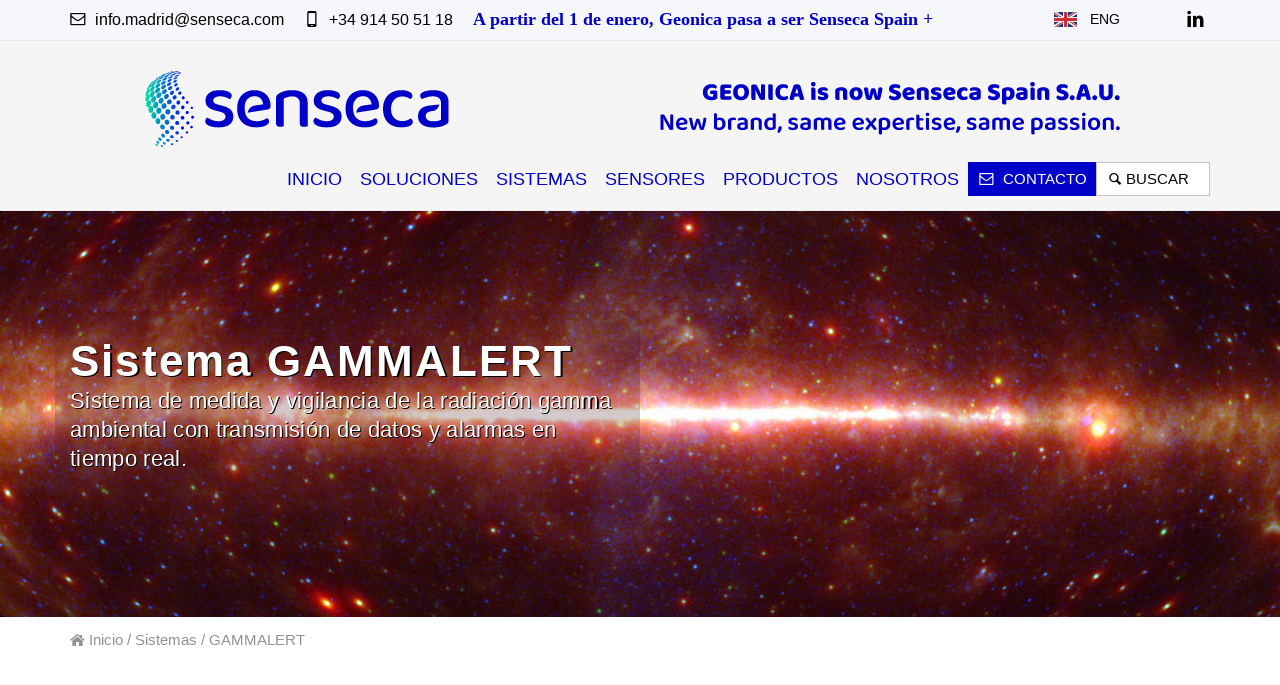

--- FILE ---
content_type: text/html; charset=UTF-8
request_url: https://www.geonica.com/sistema-gammalert.php
body_size: 10590
content:
<!DOCTYPE html>

<html lang="es">
	<head>
		<!-- Meta -->
		<meta charset="utf-8">
		<meta http-equiv="X-UA-Compatible" content="IE=edge">
		<meta name="viewport" content="width=device-width, initial-scale=1.0, user-scalable=no">
		<meta name="description" content="Sistema de medida y vigilancia  de la  radiación gamma ambiental con transmisión de datos y alarmas en tiempo real.">
		<meta name="author" content="GEONICA">
		<link rel="alternate" hreflang="es" href="https://www.geonica.com/sistema-gammalert.php" />
		<link rel="alternate" hreflang="en" href="https://www.geonica.com/en/gammalert.php" />
		
		<title>Sistema GAMMALERT</title>
		
		<!-- Core CSS -->
		<link href="assets/css/bootstrap.min.css" rel="stylesheet">
		<link href="assets/css/main.css" rel="stylesheet">
		
		<!-- AddOn/Plugin CSS -->
		<link href="assets/css/green.css" rel="stylesheet" title="Color">
		<link href="assets/css/owl.carousel.css" rel="stylesheet">
		<link href="assets/css/owl.transitions.css" rel="stylesheet">
		<link href="assets/css/animate.min.css" rel="stylesheet">
		<link href="assets/css/aos.css" rel="stylesheet">

		<!-- Custom CSS -->
		<link href="assets/css/custom.css" rel="stylesheet">
		
		<!-- Fonts -->
		<link href="http://fonts.googleapis.com/css?family=Lato:400,900,300,700" rel="stylesheet">
		<link href="http://fonts.googleapis.com/css?family=Source+Sans+Pro:400,700,400italic,700italic" rel="stylesheet">
		
		<!-- Icons/Glyphs -->
		<link href="assets/fonts/fontello.css" rel="stylesheet">
		
		<!-- Favicon -->
		<link rel="shortcut icon" href="https://www.geonica.com/favicon.ico">
		
		<!-- Font Awesome -->
    	<script src="https://kit.fontawesome.com/0f1620b0b1.js" crossorigin="anonymous"></script>
    	<!-- /Font Awesome -->
	</head>
	
	<body>
		
		<!-- ============================================================= HEADER ============================================================= -->
		
		<header>
		<div class="navbar">
				
				<div class="navbar-header">
					<div class="container">
						
						<ul class="info">
							<li><a href="contacto.php"><i class="icon-mail-1 contact"></i> info.madrid@senseca.com</a></li>
							<li><i class="icon-mobile contact"></i> +34 914 50 51 18</li>
							
							
							<a href="noticias.php"><li style="font-weight: 600;font-family: 'Source Sans Pro';color: #0000c8; font-size: 18px;">A partir del 1 de enero, Geonica pasa a ser Senseca Spain +</li></a>
							
							
							
							<li style="font-size: 14px;"><a href="en/gammalert.php" style="font-size: 14px;"><img src="assets/images/uk.gif" class="img-thumbnail2 icon-small"> &nbsp; ENG</a>
						</ul><!-- /.info -->
						
						<ul class="social">
							
							<li><a href="https://www.linkedin.com/company/senseca-measurement-solutions" target="_blank"><i class="icon-s-linkedin"></i></a></li>
							 
							 
							
						</ul><!-- /.social -->
						
						<!-- ============================================================= LOGO MOBILE ============================================================= -->
						
						<a class="navbar-brand" href="index.php"><img src="https://www.geonica.com/logo-senseca.png" class="logo SENSECA" alt=""></a>
						
						<!-- ============================================================= LOGO MOBILE : END ============================================================= -->
						
						<a class="navbar-toggler btn responsive-menu float-right" data-toggle="collapse" data-target=".navbar-collapse"><i class='icon-menu-1'></i></a>
						
					</div><!-- /.container -->
				</div><!-- /.navbar-header -->
		
		
			


				
				<div class="yamm">
					<div class="navbar-collapse collapse">
						
						<div>
							<center> <a href="http://www.senseca.com/" target="_blank"><img src="assets/images/banner_1120_105.png" /></a> 
						</div>

						
						<div class="container">
							
							
							
							
							<!-- ============================================================= MAIN NAVIGATION ============================================================= -->
							
							<ul class="nav navbar-nav">
								
								
								<li class="dropdown">
									<a href="index.php">Inicio</a>
									
									
								</li><!-- /.dropdown -->
								
								<!-- ============================================================= MEGA MENU ============================================================= -->
								
								<li class="dropdown yamm-fullwidth">
									<a href="soluciones.php" class="dropdown-toggle" data-toggle="dropdown">Soluciones</a>
									
									<ul class="dropdown-menu yamm-dropdown-menu">
										<li>
											<div class="yamm-content row">
											
												<div class="col-sm-6 col-lg-3 inner">
													<h4 style="margin-bottom: 0px;"><a href="energia-solar.php">Medida Energía Solar PV-CSP</a></h4>
													<figure>
														<div class="icon-overlay icn-link">
															<a href="energia-solar.php"><img src="assets/images/energias-renovables.jpg" alt="Medida Energía Solar PV-CSP"></a>
														</div>
														
													</figure>
												</div><!-- /.col -->
												
												<div class="col-sm-6 col-lg-3 inner">
													<h4 style="margin-bottom: 0px;"><a href="hidro-meteorologia.php">Hidro-Meteorología</a></h4>
													<figure>
														<div class="icon-overlay icn-link">
															<a href="hidro-meteorologia.php"><img src="assets/images/meteorologia2.jpg" alt="Hidro-Meteorología"></a>
														</div>
														
													</figure>
												</div><!-- /.col -->
												
												
												<div class="col-sm-6 col-lg-3 inner">
													<h4 style="margin-bottom: 0px;"><a href="alerta-temprana.php">Alerta Temprana Inundaciones</a></h4>
													<figure>
														<div class="icon-overlay icn-link">
															<a href="alerta-temprana.php"><img src="assets/images/alerta-temprana.jpg" alt="Alerta Temprana Inundaciones"></a>
														</div>
														
													</figure>
												</div><!-- /.col -->
												
												<div class="col-sm-6 col-lg-3 inner">
													<h4 style="margin-bottom: 0px;"><a href="oceanografia.php">Oceanografía Puertos y Costas</a></h4>
													<figure>
														<div class="icon-overlay icn-link">
															<a href="oceanografia.php"><img src="assets/images/oceanografia.jpg" alt="Oceanografía Puertos y Costas"></a>
														</div>
														
													</figure>
												</div><!-- /.col -->
												
												<div class="col-sm-6 col-lg-3 inner">
													<h4 style="margin-bottom: 0px;"><a href="energia-eolica.php">Medida Energía Eólica-Viento</a></h4>
													<figure>
														<div class="icon-overlay icn-link">
															<a href="energia-eolica.php"><img src="assets/images/energias-eolicas.jpg" alt="Medida Energía Eólica-Viento"></a>
														</div>
														
													</figure>
												</div><!-- /.col -->
												
												<div class="col-sm-6 col-lg-3 inner">
													<h4 style="margin-bottom: 0px;"><a href="viento-lateral.php">Alerta por Viento Lateral</a></h4>
													<figure>
														<div class="icon-overlay icn-link">
															<a href="viento-lateral.php"><img src="assets/images/viento-lateral-c.jpg" alt="Alerta por Viento Lateral"></a>
														</div>
														
													</figure>
												</div><!-- /.col -->
												
												<div class="col-sm-6 col-lg-3 inner">
													<h4 style="margin-bottom: 0px;"><a href="radares-meteo-lluvia.php">Radares Meteo y Lluvia</a></h4>
													<figure>
														<div class="icon-overlay icn-link">
															<a href="radares-meteo-lluvia.php"><img src="assets/images/radares-pretipitacion.jpg" alt="Radares Meteo y Lluvia"></a>
														</div>
														
													</figure>
												</div><!-- /.col -->
												
												<div class="col-sm-6 col-lg-3 inner">
													<h4 style="margin-bottom: 0px;"><a href="meteorologia-carreteras.php">Meteorología carreteras</a></h4>
													<figure>
														<div class="icon-overlay icn-link">
															<a href="meteorologia-carreteras.php"><img src="assets/images/carreteras.jpg" alt="Meteorología carreteras"></a>
														</div>
														
													</figure>
												</div><!-- /.col -->
												
												<div class="col-sm-6 col-lg-3 inner">
													<h4 style="margin-bottom: 0px;"><a href="meteorologia-aeropuertos.php">Meteo Aeropuertos – AWOS</a></h4>
													<figure>
														<div class="icon-overlay icn-link">
															<a href="meteorologia-aeropuertos.php"><img src="assets/images/aeropuertos.jpg" alt="Meteo Aeropuertos – AWOS"></a>
														</div>
														
													</figure>
												</div><!-- /.col -->
												
												
												
												<div class="col-sm-6 col-lg-3 inner">
													<h4 style="margin-bottom: 0px;"><a href="calidad-aire.php">Medida Calidad del Aire</a></h4>
													<figure>
														<div class="icon-overlay icn-link">
															<a href="calidad-aire.php"><img src="assets/images/calidad-aire.jpg" alt="Medida Calidad del Aire"></a>
														</div>
														
													</figure>
												</div><!-- /.col -->
												
												<div class="col-sm-6 col-lg-3 inner">
													<h4 style="margin-bottom: 0px;"><a href="calidad-agua.php">Vigilancia Calidad del Agua</a></h4>
													<figure>
														<div class="icon-overlay icn-link">
															<a href="calidad-agua.php"><img src="assets/images/agua.jpg" alt="Vigilancia Calidad del Agua"></a>
														</div>
														
													</figure>
												</div><!-- /.col -->
												
												<div class="col-sm-6 col-lg-3 inner">
													<h4 style="margin-bottom: 0px;"><a href="ciudades-inteligentes.php">Ciudades Inteligentes – IoT</a></h4>
													<figure>
														<div class="icon-overlay icn-link">
															<a href="ciudades-inteligentes.php"><img src="assets/images/smartcities.jpg" alt="Ciudades Inteligentes – IoT"></a>
														</div>
														
													</figure>
												</div><!-- /.col -->
												
												
													<div class="col-sm-6 col-lg-3 inner">
													<h4 style="margin-bottom: 0px;"><a href="software-comunicaciones.php">Comunicaciones M2M</a></h4>
													<figure>
														<div class="icon-overlay icn-link">
															<a href="software-comunicaciones.php"><img src="assets/images/m2m.jpg" alt="Comunicaciones M2M"></a>
														</div>
														
													</figure>
												</div><!-- /.col -->
												
												
												<div class="col-sm-6 col-lg-3 inner">
													<h4 style="margin-bottom: 0px;"><a href="ruido-ambiental.php">Vigilancia Ruido Ambiental</a></h4>
													<figure>
														<div class="icon-overlay icn-link">
															<a href="ruido-ambiental.php"><img src="assets/images/ruido.jpg" alt="Vigilancia Ruido Ambiental"></a>
														</div>
														
													</figure>
												</div><!-- /.col -->
												
												
												
											
												
												<div class="col-sm-6 col-lg-3 inner">
													<h4 style="margin-bottom: 0px;"><a href="combustible-gases.php">Detección Gases Peligrosos</a></h4>
													<figure>
														<div class="icon-overlay icn-link">
															<a href="combustible-gases.php"><img src="assets/images/combustibles.jpg" alt="Detección Gases Peligrosos"></a>
														</div>
														
													</figure>
												</div><!-- /.col -->
												
												<div class="col-sm-6 col-lg-3 inner">
													<h4 style="margin-bottom: 0px;"><a href="instrumentacion-portatil.php">Instrumentación Pórtatil</a></h4>
													<figure>
														<div class="icon-overlay icn-link">
															<a href="instrumentacion-portatil.php"><img src="assets/images/portable-instruments2.jpg" alt="Instrumentacion Portatil"></a>
														</div>
														
													</figure>
												</div><!-- /.col -->
												
												
												
												
												
												
												
												
												
												
												
												
												
												
											</div><!-- /.yamm-content -->
										</li>
									</ul><!-- /.yamm-dropdown-menu -->
								</li><!-- /.yamm-fullwidth -->
								
								<!-- ============================================================= MEGA MENU : END ============================================================= -->
								
								
								<!-- ============================================================= MEGA MENU ============================================================= -->
								
								<li class="dropdown yamm-fullwidth">
									<a href="sistemas.php" class="dropdown-toggle" data-toggle="dropdown">Sistemas</a>
									
									<ul class="dropdown-menu yamm-dropdown-menu">
										<li>
											<div class="yamm-content row">
											
												<div class="col-sm-6 col-lg-3 inner">
													<h4 style="background-color: #0000c8;"><a href="sistema-sems-pv.php">SEMS-PV</a> </h4>
													
													<ul class="circled">
														<li><a href="sistema-sems-pv.php">Energía Solar Fotovoltaica/Meteorología </a></li>														

													</ul><!-- /.circled -->
													<br>
													<h4 style="background-color: #6b8931;"><a href="sistema-sems-2000-3000.php">SEMS-2000/3000</a></h4>
													
													<ul class="circled">
														<li><a href="sistema-sems-2000-3000.php">Medida de Energía Termosolar y Meteo</a></li>														
														
													</ul><!-- /.circled -->
													<br>
													<h4 style="background-color: #6b8931;"><a href="sistema-sems-espectral.php">SEMS-Espectral</a> </h4>
													
													<ul class="circled">
														<li><a href="sistema-sems-espectral.php">Medida Espectro Solar y AOD/Vapor Agua</a></li>
														
													</ul><!-- /.circled -->
													<br>
													<h4 style="background-color: #6b8931;"><a href="sistema-windpower.php">WINDPOWER</a></h4>
													<ul class="circled">
														<li><a href="sistema-windpower.php">Medida de Energía Eólica/Viento</a></li>

													</ul><!-- /.circled -->
													<br>
													<h4 style="background-color: #1f497d;"><a href="sistema-hydromet.php">HYDROMET</a></h4>
													<ul class="circled">
														<li><a href="sistema-hydromet.php">Meteorología e Hidrología</a></li>
													
													</ul><!-- /.circled -->
													<br>
													<h4 style="background-color: #1f497d;"><a href="sistema-agromet.php">AGROMET</a></h4>
													
													<ul class="circled">
														<li><a href="sistema-agromet.php">Agro-Meteorología</a></li>
														
													</ul><!-- /.circled -->
													<br>
													<h4 style="background-color: #1f497d;"><a href="sistema-rainalert.php">RAINALERT</a></h4>
													<ul class="circled">
														<li><a href="sistema-rainalert.php">Alerta Temprana Inundaciones/Tormentas</a></li>
													</ul><!-- /.circled -->
													<br><h4 style="background-color: #1f497d;"><a href="sistema-lighting-alert.php">LIGHTNING ALERT</a></h4>
													<ul class="circled">
														<li><a href="sistema-lighting-alert.php">Sistema de Alerta Rayos y Tormentas</a></li>
													
													</ul><!-- /.circled -->
													<br>
													
													
												</div><!-- /.col -->
												
												<div class="col-sm-6 col-lg-3 inner">
													
													
													
													
													
													<h4 style="background-color: #7eb400;"><a href="sistema-awos.php">AWOS AEROPUERTOS</a></h4>
													
													<ul class="circled">
														<li><a href="sistema-awos.php">Observación Meteorológica Aeropuertos</a></li>													

													</ul><!-- /.circled -->
													<br>
													<h4 style="background-color: #7eb400;"><a href="sistema-safe-road.php">SAFE ROAD (RWIS)</a></h4>
													<ul class="circled">
														<li><a href="sistema-safe-road.php">Información Meteorológica Carreteras</a></li>														

													</ul><!-- /.circled -->
													<br>
													<h4 style="background-color: #7eb400;"><a href="sistema-safe-tunel.php">SAFE TUNNEL</a></h4>
													<ul class="circled">
														<li><a href="sistema-safe-tunel.php">Gases/Visibilidad/Ventilación en Túneles</a></li>

													</ul><!-- /.circled -->
													<br>
													<h4 style="background-color: #7eb400;"><a href="sistema-datacar.php">DATACAR</a></h4>
													<ul class="circled">
														<li><a href="sistema-datacar.php">Información de Tráfico en Carreteras</a></li>

													</ul><!-- /.circled -->
													<br><h4 style="background-color:#7eb400;"><a href="sistema-icefree.php">ICEFREE</a></h4>
													<ul class="circled">
														<li><a href="sistema-icefree.php">Aspersor Anti-Hielo en Carreteras</a></li>

													</ul><!-- /.circled -->
													
													<br>
													<h4 style="background-color: #7eb400;"><a href="windalert-carreteras.php">WINDALERT (Carreteras)</a></h4>
													<ul class="circled">
														<li><a href="windalert-carreteras.php">Alerta Por Viento Lateral</a></li>

													</ul><!-- /.circled -->
													<br>
													<h4 style="background-color: #7eb400;"><a href="windalert-ferrocarriles.php">WINDALERT (Ferrocarriles)</a></h4>
													<ul class="circled">
														<li><a href="windalert-ferrocarriles.php">Alerta Por Viento Lateral</a></li>
													</ul><!-- /.circled -->
													
													
													
													
													
													
												</div><!-- /.col -->
												
												<div class="col-sm-6 col-lg-3 inner">
													
													<h4 style="background-color: #4472c4;"><a href="sistema-datamar.php">DATAMAR MAREÓGRAFO</a></h4>
													
													<ul class="circled">
														<li><a href="sistema-datamar.php">Mareógrafo RADAR, Nivel/Corrientes</a></li>

													</ul><!-- /.circled -->
													<br>
													<h4 style="background-color: #4472c4"><a href="sistema-safe-port.php">SAFE PORT</a></h4>
													<ul class="circled">
														<li><a href="sistema-safe-port.php">Mareas, Corrientes, Oleaje, Meteorología</a></li>

													</ul><!-- /.circled -->
													<br>
													<h4 style="background-color: #4472c4"><a href="sistema-wavealert.php">WAVEALERT</a></h4>
													<ul class="circled">
														<li><a href="sistema-wavealert.php">Medida y Alerta de Oleaje</a></li>
													</ul><!-- /.circled -->
													
													<br>
													<h4 style="background-color: #00b0f0;"><a href="sistema-aqualert.php">AQUALERT</a></h4>
													
													<ul class="circled">
														<li><a href="sistema-aqualert.php">Calidad Aguas Superficiales/Efluentes</a></li>

													</ul><!-- /.circled -->
													<br>
													<h4 style="background-color: #00b0f0;"><a href="sistema-oildetect.php">OILDETECT</a></h4>
													
													<ul class="circled">
														<li><a href="sistema-oildetect.php">Detección  Hidrocarburos en Agua</a></li>
													</ul><!-- /.circled -->
													<br>
													<h4 style="background-color: #c00000;"><a href="sistema-gammalert.php">GAMMALERT</a></h4>
													
													<ul class="circled">
														<li><a href="sistema-gammalert.php">Alerta Radiación Gamma Ambiental</a></li>
														
													</ul><!-- /.circled -->
													<br>
													<h4 style="background-color: #c00000;"><a href="sistema-sismoalert.php">SISMOALERT</a></h4>
													<ul class="circled">
														<li><a href="sistema-sismoalert.php">Vigilancia Sísmica de Estructuras</a></li>

													</ul><!-- /.circled -->
													
													
													
													
													
													
													
												</div><!-- /.col -->
												
												<div class="col-sm-6 col-lg-3 inner">
													
													
													<h4 style="background-color: #4b5a29;"><a href="sistema-aircityqual.php">AIRcityQUAL</a></h4>
													
													<ul class="circled">
														<li><a href="sistema-aircityqual.php">Contaminación Aire y Ruido Urbano/ IoT</a></li>

													</ul><!-- /.circled -->
													<br>
													<h4 style="background-color: #4b5a29;"><a href="sistema-noise-mapper.php">NOISE MAPPER</a></h4>
													<ul class="circled">
														<li><a href="sistema-noise-mapper.php">Medida de Ruido Ambiental</a></li>
													</ul><!-- /.circled -->
													
													<br>
													<h4 style="background-color: #4b5a29;"><a href="sistema-gasalert.php">GASALERT</a></h4>
													<ul class="circled">
														<li><a href="sistema-gasalert.php">Alerta de Gases Tóxicos e Inflamables</a></li>
													</ul><!-- /.circled -->
													
													<br>
													<h4 style="background-color: #7030a0;"><a href="observacion-alta-atmosfera.php">OBSERVACIÓN alta atmósfera</a></h4>
													
													<ul class="circled">
														<li><a href="observacion-alta-atmosfera.php">Radiosondas y Globos</a></li>														

													</ul><!-- /.circled -->
													
													<br><br><br><br><br>
													<h4 style="background-color: #686868;"><a href="software-gestion.php">GEO-DATAVIEW</a></h4>
													
													<ul class="circled">
														<li><a href="software-gestion.php">Software de gestión</a></li>
														
													</ul><!-- /.circled -->
													
													<br>
													<h4 style="background-color: #686868;"><a href="transmision-datos.php">TRANSMISIÓN DE DATOS</a></h4>
													<ul class="circled">
														<li><a href="transmision-datos.php">Comunicaciones M2M / Transmisión datos</a></li>
													</ul><!-- /.circled -->
													
													
													
													
													
												</div><!-- /.col -->
												
											</div><!-- /.yamm-content -->
											
										
										</li>
									</ul><!-- /.yamm-dropdown-menu -->
								</li><!-- /.yamm-fullwidth -->
								
								<!-- ============================================================= MEGA MENU : END ============================================================= -->
								
								
								
								
								<!-- ============================================================= MEGA MENU ============================================================= -->
								
								<li class="dropdown yamm-fullwidth">
									<a href="sensores.php" class="dropdown-toggle" data-toggle="dropdown">Sensores</a>
									
									<ul class="dropdown-menu yamm-dropdown-menu">
										<li>
											<div class="yamm-content row">
											
												<div class="col-sm-6 col-lg-3 inner">
													<h4>Meteorología</h4>
													<ul class="circled">
														<li><a href="sensores-radiacion-solar.php">Radiación solar</a></li>
														<li><a href="sensores-precipitacion.php">Precipitación</a></li>
														<li><a href="sensores-humedad-relativa.php">Humedad relativa del aire</a></li>
														<li><a href="sensores-visibilidad.php">Visibilidad y Tiempo Presente</a></li>
														<li><a href="sensores-nieve.php">Nivel y profundidad de nieve</a></li>
														<li><a href="sensores-rocio.php">Punto de rocío</a></li>
														<li><a href="sensores-viento.php">Velocidad y dirección del viento</a></li>
														<li><a href="sensores-temperatura-aire.php">Temperatura del aire</a></li>
														<li><a href="sensores-presion-atmosferica.php">Presión atmosférica</a></li>
														<li><a href="sensores-evaporacion.php">Evaporación</a></li>
														<li><a href="sensores-flujo-termico.php">Flujo térmico</a></li>
														<li><a href="sensores-humectacion-foliar.php">Humectación foliar</a></li>
													
													</ul><!-- /.circled -->
													<br>
													<h4>Calidad del agua</h4>
													
													<ul class="circled">
														<li><a href="sensores-fisico-quimico.php">Físico-químico</a></li>
														<li><a href="sensores-parametros-organicos.php">Parámetros orgánicos</a></li>
														<li><a href="sensores-derrames-hidrocarburos.php">Derrames de hidrocarburos</a></li>														

													</ul><!-- /.circled -->
													<br>
													<h4>Rayos / Tormentas</h4>
													<ul class="circled">
														<li><a href="detector-tormentas.php">Detector de Tormentas</a></li>
														<li><a href="sensor-rayos.php">Sensor Alerta Temprana Riesgo de Rayos</a></li>
														<li><a href="sensor-campo-electrico.php">Sensor de Campo Eléctrico</a></li>
														
													</ul><!-- /.circled -->
													
													
												</div><!-- /.col -->
												
												<div class="col-sm-6 col-lg-3 inner">
													<h4>Hidrología</h4>
													
													<ul class="circled">
														<li><a href="sensores-nivel-agua.php">Nivel de agua</a></li>
														<li><a href="perfilador-corrientes-fluvial.php">Perfilador de corrientes fluvial</a></li>
														<li><a href="caudalimetro-geo-streampro.php">Caudalímetro GEO-StreamPro ADCP</a></li>
														<li><a href="caudalimetro-geo-river-ray.php">Caudalímetro GEO-RiverRay ADCP</a></li>

													</ul><!-- /.circled -->
													<br>
													<h4>Calidad del aire</h4>
													<ul class="circled">
														<li><a href="sensores-calidad-aire.php">Sensores de Calidad del Aire</a></li>
														<li><a href="multisensor-calidad-aire.php">Multi-Sensor de Calidad del Aire</a></li>
														
													</ul><!-- /.circled -->
													<br>
													<h4>Ruido</h4>
													<ul class="circled">
														<li><a href="microfonos-ambiente.php">Micrófonos de Ambiente</a></li>
														
													</ul><!-- /.circled -->
													<br>
													<h4>Túneles</h4>
													<ul class="circled">
														<li><a href="sensores-flujo-aire.php">Flujo de aire</a></li>
														<li><a href="sensor-luminancia-tuneles.php">Luminancia dentro del Túnel</a></li>
														<li><a href="sensor-luminancia-entrada-tuneles.php">Luminancia a la entrada del Túnel</a></li>
														<li><a href="sensor-opacidad.php">Opacidad / Visibilidad</a></li>
														<li><a href="detectores-gas.php">Detectores de Gas</a></li>
														<li><a href="opacidad-gases.php">Opacidad y Gases</a></li>
														
													</ul><!-- /.circled -->
													
													
													
												</div><!-- /.col -->
												
												<div class="col-sm-6 col-lg-3 inner">
													<h4>Radiación Solar</h4>
													<ul class="circled">
														<li><a href="sensores-radiacion-solar.php">Radiación Global (Piranómetro)</a></li>
														<li><a href="sensores-radiacion-solar.php">Radiación Difusa (Piranómetro)</a></li>
														<li><a href="sensores-radiacion-solar.php">Radiación Directa (Pirheliómetro)</a></li>

													</ul><!-- /.circled -->
													<br>
													<h4>Oceanografía Costera</h4>
													<ul class="circled">
														<li><a href="sensores-mareas.php">Mareas</a></li>
														<li><a href="sensores-oleaje.php">Oleaje</a></li>
														<li><a href="perfilador-corrientes.php">Perfilador de Corrientes (ADCP)</a></li>
														
													</ul><!-- /.circled -->
													<br>
													<h4>Alta Atmósfera</h4>
													<ul class="circled">
														<li><a href="radar-micro-lluvia.php">RADAR Micro Lluvia</a></li>
														<li><a href="sodar-doppler.php">SODAR Doppler</a></li>
														<li><a href="rass.php">Sistema RASS (Radio Acoustic Sounding System)</a></li>
														
													</ul><!-- /.circled -->
													<br>
													<h4>Seísmos</h4>
													<ul class="circled">
														<li><a href="acelerometro-movimientos-fuertes.php">Acelerómetro de Movimientos Fuertes</a></li>
														<li><a href="acelerometro-movimientos-fuertes.php">Acelerómetro de Equilibrio de Fuerzas</a></li>
														<li><a href="acelerometro-movimientos-fuertes.php">Registrador de Eventos Sísmicos</a></li>
														
													</ul><!-- /.circled -->
													
													
													
												</div><!-- /.col -->
												
												<div class="col-sm-6 col-lg-3 inner">
													<h4>Espectro Radiación Solar</h4>
													<ul class="circled">
														<li><a href="sensores-irradiancia-solar.php">Irradiancia Solar Directa Espectral</a></li>
														<li><a href="sensores-irradiancia-solar.php">Profundidad Óptica de Aerosol (AOD)</a></li>
														<li><a href="sensores-irradiancia-solar.php">Contenido total de Columna de Ozono</a></li>
														<li><a href="sensores-irradiancia-solar.php">Contenido total de Columna de Vapor de Agua (Agua Precipitable)</a></li>
														<li><a href="sensores-irradiancia-global.php">Irradiancia Solar Global Espectral</a></li>
														<li><a href="sistema-sems-espectral.php">Piranómetro Espectral GEO-SIM-GPV para obtener el Factor de Corrección Espectral (SCF)</a></li>
																											
													</ul><!-- /.circled -->
													<br>
													<h4>Radioactividad Mediambiental</h4>
													<ul class="circled">
														<li><a href="detectores-gamma.php">Detectores Gamma</a></li>													

													</ul><!-- /.circled -->
													<br>
													<h4>Meteorología en Aeropuertos</h4>
													<ul class="circled">
														<li><a href="cielometros.php">Cielómetros</a></li>
														<li><a href="visibilimetros.php">Visibilímetros (MOR)</a></li>

													</ul><!-- /.circled -->
													<br>
													<h4>Medidas Agronómicas</h4>
													<ul class="circled">
														<li><a href="sensor-temperatura-suelo.php">Temperatura del Suelo</a></li>
														<li><a href="sensor-humedad-suelo.php">Humedad del Suelo</a></li>
														<li><a href="sensor-potencial-hidrico.php">Potencial Hídrico del Suelo</a></li>

													</ul><!-- /.circled -->
													
													
												</div><!-- /.col -->
												
											</div><!-- /.yamm-content -->
											
										
										</li>
									</ul><!-- /.yamm-dropdown-menu -->
								</li><!-- /.yamm-fullwidth -->
								
								<!-- ============================================================= MEGA MENU : END ============================================================= -->
								
								
								<!-- ============================================================= MEGA MENU ============================================================= -->
								
								<li class="dropdown yamm-fullwidth">
									<a href="productos.php" class="dropdown-toggle" data-toggle="dropdown">Productos</a>
									
									<ul class="dropdown-menu yamm-dropdown-menu">
										<li>
											<div class="yamm-content row">
											
												<div class="col-sm-6 col-lg-3 inner">
													<h4 style="margin-bottom: 0px;"><a href="adquisicion-datos.php">Adquisición de Datos</a></h4>
													<figure>
														<div class="icon-overlay icn-link">
															<a href="adquisicion-datos.php"><img src="assets/images/adquisicion-datos.jpg" alt="Adquisición de datos"></a>
														</div>
														
													</figure>
												</div><!-- /.col -->
												
												<div class="col-sm-6 col-lg-3 inner">
													<h4 style="margin-bottom: 0px;"><a href="estaciones-medicion-automaticas.php">Estaciones y Redes Automáticas</a></h4>
													<figure>
														<div class="icon-overlay icn-link">
															<a href="estaciones-medicion-automaticas.php"><img src="assets/images/estaciones-automaticas.jpg" alt="Estaciones automáticas"></a>
														</div>
														
													</figure>
												</div><!-- /.col -->
												
												<div class="col-sm-6 col-lg-3 inner">
													<h4 style="margin-bottom: 0px;"><a href="medicion-energia-solar.php">Energía Solar y Meteorología</a></h4>
													<figure>
														<div class="icon-overlay icn-link">
															<a href="medicion-energia-solar.php"><img src="assets/images/medicion-energia-solar.jpg" alt="Medición de Energía solar"></a>
														</div>
														
													</figure>
												</div><!-- /.col -->
												
												<div class="col-sm-6 col-lg-3 inner">
													<h4 style="margin-bottom: 0px;"><a href="seguidores-solares.php">Seguidores Solares</a></h4>
													<figure>
														<div class="icon-overlay icn-link">
															<a href="seguidores-solares.php"><img src="assets/images/seguidores-solares.jpg" alt="Seguidores solares"></a>
														</div>
														
													</figure>
												</div><!-- /.col -->
												
												<div class="col-sm-6 col-lg-3 inner">
													<h4 style="margin-bottom: 0px;"><a href="sistema-noise-mapper.php">Vigilancia del Ruido Ambiental</a></h4>
													<figure>
														<div class="icon-overlay icn-link">
															<a href="sistema-noise-mapper.php"><img src="assets/images/medida-ruido-ambiental.jpg" alt="Medida y Vigilancia del Ruido Ambiental"></a>
														</div>
														
													</figure>
												</div><!-- /.col -->
												
												<div class="col-sm-6 col-lg-3 inner">
													<h4 style="margin-bottom: 0px;"><a href="monitorización-calidad-agua.php">Calidad de las Aguas</a></h4>
													<figure>
														<div class="icon-overlay icn-link">
															<a href="monitorizacion-calidad-agua.php"><img src="assets/images/monitorizacion-calidad-agua.jpg" alt="Monitorización de la Calidad del Agua"></a>
														</div>
														
													</figure>
												</div><!-- /.col -->
												
												<div class="col-sm-6 col-lg-3 inner">
													<h4 style="margin-bottom: 0px;"><a href="monitorizacion-calidad-aire.php">Calidad del Aire</a></h4>
													<figure>
														<div class="icon-overlay icn-link">
															<a href="monitorizacion-calidad-aire.php"><img src="assets/images/monitorizacion-calidad-aire.jpg" alt="Monitorizacion de la Calidad del aire"></a>
														</div>
														
													</figure>
												</div><!-- /.col -->
												
												<div class="col-sm-6 col-lg-3 inner">
													<h4 style="margin-bottom: 0px;"><a href="sistema-gammalert.php">Radiaciones Ionizantes</a></h4>
													<figure>
														<div class="icon-overlay icn-link">
															<a href="sistema-gammalert.php"><img src="assets/images/radiaciones-ionizantes.jpg" alt="Medición de Radiaciones Ionizantes"></a>
														</div>
														
													</figure>
												</div><!-- /.col -->
												
												<div class="col-sm-6 col-lg-3 inner">
													<h4 style="margin-bottom: 0px;"><a href="sistema-windpower.php">Energía Eólica</a></h4>
													<figure>
														<div class="icon-overlay icn-link">
															<a href="sistema-windpower.php"><img src="assets/images/medicion-energia-eolica.jpg" alt="Medición Energía eólica"></a>
														</div>
													
													</figure>
												</div><!-- /.col -->
												
												<div class="col-sm-6 col-lg-3 inner">
													<h4 style="margin-bottom: 0px;"><a href="datarain-4000.php">Precipitación</a></h4>
													<figure>
														<div class="icon-overlay icn-link">
															<a href="datarain-4000.php"><img src="assets/images/pretipitacion.jpg" alt="Sensores de Precipitación"></a>
														</div>
														
													</figure>
												</div><!-- /.col -->
												
												
												
												
												<div class="col-sm-6 col-lg-3 inner">
													<h4 style="margin-bottom: 0px;"><a href="camaras-color.php">Cámaras Color</a></h4>
													<figure>
														<div class="icon-overlay icn-link">
															<a href="camaras-color.php"><img src="assets/images/camaras-color.jpg" alt="Cámaras a color"></a>
														</div>
														
													</figure>
												</div><!-- /.col -->
												
												<div class="col-sm-6 col-lg-3 inner">
													<h4 style="margin-bottom: 0px;"><a href="torres-frangibles.php">Torres y Postes Frangibles-AWOS</a></h4>
													<figure>
														<div class="icon-overlay icn-link">
															<a href="torres-frangibles.php"><img src="assets/images/torres-frangibles.jpg" alt="Torres y Postes Frangibles-AWOS"></a>
														</div>
														
													</figure>
												</div><!-- /.col -->
												<div class="col-sm-6 col-lg-3 inner">
													<h4 style="margin-bottom: 0px;"><a href="soportes-montaje.php">Soportes de montaje</a></h4>
													<figure>
														<div class="icon-overlay icn-link">
															<a href="soportes-montaje.php"><img src="assets/images/soportes.jpg" alt="Soportes de montaje para sensores y equipos"></a>
														</div>
														
													</figure>
												</div><!-- /.col -->
												<div class="col-sm-6 col-lg-3 inner">
													<h4 style="margin-bottom: 0px;"><a href="software-gestion.php">Software de Gestión</a></h4>
													<figure>
														<div class="icon-overlay icn-link">
															<a href="software-gestion.php"><img src="assets/images/software-gestion.jpg" alt="Software de gestión para Estaciones y Redes de Medida-Plataforma Internet"></a>
														</div>
														
													</figure>
												</div><!-- /.col -->
												<div class="col-sm-6 col-lg-3 inner">
													<h4 style="margin-bottom: 0px;"><a href="transmision-datos.php">Transmisión de Datos</a></h4>
													<figure>
														<div class="icon-overlay icn-link">
															<a href="transmision-datos.php"><img src="assets/images/transmision-datos.jpg" alt="Transmisión de datos, imágenes y comunicaciones M2M"></a>
														</div>
														
													</figure>
												</div><!-- /.col -->
												
												<div class="col-sm-6 col-lg-3 inner">
													<!--<h4 style="margin-bottom: 0px;"><a href="geofisica.php">Instrumentos Geofísica</a></h4>  -->
													<h4 style="margin-bottom: 0px;"><a href="https://www.golden-taurus.com/">Instrumentos Geofísica</a></h4>
													<figure>
														<div class="icon-overlay icn-link">
														<!--<a href="geofisica.php"><img src="assets/images/geofisica.jpg" alt=""></a>  -->
															<a href="https://www.golden-taurus.com/"><img src="assets/images/geofisica.jpg" alt=""></a>
														</div>
														
													</figure>
												</div><!-- /.col -->
												
												
												
												
												
											</div><!-- /.yamm-content -->
										</li>
									</ul><!-- /.yamm-dropdown-menu -->
								</li><!-- /.yamm-fullwidth -->
								
								
							
							<!-- ============================================================= MEGA MENU ============================================================= -->
								
								<li class="dropdown yamm-fullwidth">
									<a href="#" class="dropdown-toggle" data-toggle="dropdown">Nosotros</a>
									
									<ul class="dropdown-menu yamm-dropdown-menu">
										<li>
											<div class="yamm-content row">
											
												<div class="col-sm-6 col-lg-3 inner">
													<h4><a href="">Sistemas GEONICA en el Mundo</a></h4>
													<figure>
														<div class="icon-overlay icn-link">
															
															<a href="geonica-en-el-mundo.php"><img src="assets/images/mundo.png" alt="GEONICA en el Mundo"></a>
														</div>
														<ul class="circled">
															<br>
														
														
													</ul><!-- /.circled -->
													</figure>
												</div><!-- /.col -->
												
												<div class="col-sm-6 col-lg-3 inner">
													<h4>Páginas de interés</h4>
													
													<ul class="circled">
														
														<li style="font-size: 15px;line-height: 20px;"><a href="quienes-somos.php">GEONICA: Un mundo de aplicaciones</a></li>
														<li style="font-size: 15px;line-height: 20px;"><a href="valores.php">Misión, Visión y Valores</a></li>
														<li style="font-size: 15px;line-height: 20px;"><a href="certificaciones.php">Política de Calidad y Certificaciones</a></li>
														<li style="font-size: 15px;line-height: 20px;"><a href="galeria-fotos.php">Galería de fotos</a></li>
														<li style="font-size: 15px;line-height: 20px;"><a href="galeria-videos.php">Galería de vídeos</a></li>
														<li style="font-size: 15px;line-height: 20px;"><a href="geonica-en-el-mundo.php">Sistemas GEONICA en el mundo</a></li>
														<li style="font-size: 15px;line-height: 20px;"><a href="http://documentacion.geonica.com/?Command=Login&Language=es" target="_blank">Área de cliente e Intranet</a></li>
														
														<li style="font-size: 15px;line-height: 20px;"><a href="https://demowebtrans.geonica.com/user/login" target="_blank">Acceso WEBTRANS</a></li>
														
														
													</ul><!-- /.circled -->
												</div><!-- /.col -->
												
												<div class="col-sm-6 col-lg-3 inner">
													<h4>Historias de éxito</h4>
													
													<div class="row thumbs gap-xs">
														
														<div class="col-12 thumb">
															<figure class="icon-overlay icn-link">
																
																<a href="historias-exito.php"><img src="assets/images/n_exito.png" alt=""></a>
															</figure>
														</div><!-- /.thumb -->
														
														
														
														
													</div><!-- /.row -->
												</div><!-- /.col -->
												
												<div class="col-sm-6 col-lg-3 inner">
													<h4><a href="noticias.php">Últimas noticias</a></h4>
													
													<div class="row thumbs gap-xs">
													<div class="col-6 thumb">
															<figure class="icon-overlay icn-link">
																<a href="https://www.geonica.com/noticias.php"><img src="assets/images/genera-2025-newspeq.jpg" alt=""></a>
															</figure>
														</div><!-- /.thumb -->
														<div class="col-6 thumb">
															<figure class="icon-overlay icn-link">
																<a href="https://www.geonica.com/noticias.php"><img src="assets/images/mtwe-2025peq.jpg" alt=""></a>
															</figure>
														</div><!-- /.thumb -->
													
													<div class="col-6 thumb">
															<figure class="icon-overlay icn-link">
																<a href="https://www.geonica.com/noticias.php"><img src="assets/images/Intersolar-2025peq.png" alt=""></a>
															</figure>
														</div><!-- /.thumb -->
														
													<div class="col-6 thumb">
															<figure class="icon-overlay icn-link">
																<a href="https://www.geonica.com/noticias.php"><img src="assets/images/books-GEONICA.png" alt=""></a>
															</figure>
														</div><!-- /.thumb -->
														<div class="col-6 thumb">
															<figure class="icon-overlay icn-link">
																<a href="https://www.geonica.com/noticias.php"><img src="assets/images/dana-GEONICA.png" alt=""></a>
															</figure>
														</div><!-- /.thumb -->
													<div class="col-6 thumb">
															<figure class="icon-overlay icn-link">
																<a href="https://www.geonica.com/noticias.php"><img src="assets/images/SENSECA-GEONICA-.jpg" alt=""></a>
															</figure>
														</div><!-- /.thumb -->
														<div class="col-6 thumb">
															<figure class="icon-overlay icn-link">
																<a href="https://www.meteorologicaltechnologyworldexpo.com/en/exhibitor-list.php"><img src="assets/images/MTWE VIENNA 2024 50g.jpg" alt=""></a>
															</figure>
														</div><!-- /.thumb -->
														<div class="col-6 thumb">
															<figure class="icon-overlay icn-link">
																<a href="https://www.geonica.com/noticias.php"><img src="assets/images/vacunacion-infantil.jpg" alt=""></a>
															</figure>
														</div><!-- /.thumb -->
													
														<div class="col-6 thumb">
															<figure class="icon-overlay icn-link">
																<a href="https://www.intersolar.de/exhibitorlist/geonica"><img src="assets/images/Intersolar 2024.jpg" alt=""></a>
															</figure>
														</div><!-- /.thumb -->
														<div class="col-6 thumb">
															<figure class="icon-overlay icn-link">
																<a href="https://www.ifema.es/genera"><img src="assets/images/genera 2024b-copia.jpg" alt=""></a>
															</figure>
														</div><!-- /.thumb -->
														
														<div class="col-6 thumb">
															<figure class="icon-overlay icn-link">
																<a href="https://www.geonica.com/saferailway-cdti-feder.php"><img src="assets/images/cee-cdti-b-saferailway-copia.jpg" alt=""></a>
															</figure>
														</div><!-- /.thumb -->														
																												
														<div class="col-6 thumb">
															<figure class="icon-overlay icn-link">
																<a href="diario-abc.php"><img src="assets/images/n_abc.jpg" alt=""></a>
															</figure>
														</div><!-- /.thumb -->
														
														<div class="col-6 thumb">
															<figure class="icon-overlay icn-link">
																<a href="https://www.geonica.com/geodataview-cdti-feder.php"><img src="assets/images/cee-cdti-enb-GEODATAVIEW-copia.jpg" alt=""></a>
															</figure>
														</div><!-- /.thumb -->
														<div class="col-6 thumb">
															<figure class="icon-overlay icn-link">
																<a href="proyecto-fotovoltaico-centroamerica.php"><img src="assets/images/n_penelope.jpg" alt=""></a>
															</figure>
														</div><!-- /.thumb -->
														
														<div class="col-6 thumb">
															<figure class="icon-overlay icn-link">
																<a href="articulo-elmundo.php"><img src="assets/images/n_elmundo.jpg" alt=""></a>
															</figure>
														</div><!-- /.thumb -->
														
														<div class="col-6 thumb">
															<figure class="icon-overlay icn-link">
																<a href="mtwe2019.php"><img src="assets/images/n_ginebra.jpg" alt=""></a>
															</figure>
														</div><!-- /.thumb -->
														
														
														
													</div><!-- /.row -->
												</div><!-- /.col -->
												
											</div><!-- /.yamm-content -->
										</li>
									</ul><!-- /.yamm-dropdown-menu -->
								</li><!-- /.yamm-fullwidth -->
								
								
								
								<!-- ============================================================= MEGA MENU : END ============================================================= -->
								
								
								
								<li class="dropdown">
									<a href="contacto.php" style="color: white; background-color: #0000c8; padding-left: 10px; font-weight: 400; font-size: 15px;"><i class="icon-mail-1 contact"></i> Contacto</a>
									
									
								</li><!-- /.dropdown -->
								
								
								<li class="dropdown">
									<a href="#modal-work03" data-toggle="modal" style="background-color: #FFFFFF; border-color: #c4c2c2; font-weight: 400; font-size: 15px; color: #000; padding-left: 10px;"><i class="icon-search"></i> Buscar &nbsp;&nbsp;</a>	
								</li><!-- /.searchbox -->
								
								<li class="idioma dropdown" onclick="location.href='/en/';"  style="cursor:pointer;"><img src="assets/images/uk.gif" class="idioma img-thumbnail3 icon-small"></li>
								
							
						</div><!-- /.container -->
					</div><!-- /.navbar-collapse -->
				</div><!-- /.yamm -->
			</div><!-- /.navbar -->
	
	<!-- ============================================================= MODAL WORK03 ============================================================= -->
			
			<div class="modal fade" id="modal-work03" tabindex="-1" role="dialog" aria-labelledby="modal-work03" aria-hidden="true">
				<div class="modal-dialog modal-sm">
					<div class="modal-content">
						
						<div class="modal-header">
							<img src="assets/images/logo-geonica.png" width="200px">
							<button type="button" class="close" data-dismiss="modal" aria-label="Close"><span aria-hidden="true"><i class="icon-cancel-1"></i></span></button>
						</div><!-- /.modal-header -->
						
						<!-- ============================================================= MODAL CONTENT ============================================================= -->
						
						<div class="modal-body">
							
							<!-- ============================================================= SECTION – PORTFOLIO POST ============================================================= -->
							
							<section id="portfolio-post">
								<div class="container inner-top-xs inner-bottom">
									
									<div class="row">
										<div class="col-md-12">
											<script async src="https://cse.google.com/cse.js?cx=0111b85c4dac00de7"></script>
											<div class="gcse-searchbox"></div>
											
											<div class="gcse-searchresults"></div>
											<br><br>
											<h4 class="modal-title text-center" id="modal-contact01"><strong>Encuentre aquí con facilidad<br>cualquiera de nuestras soluciones, productos o sistemas.</strong></h4>
											<br>
											<h4 class="modal-title text-center" id="modal-contact01"><span style="font-weight: 600;font-family: 'Source Sans Pro';color: #6b8931; font-size: 18px;">Weather Measurement Solutions,<br>and much more… Since 1974</span></h4>
											
											
										</div><!-- /.col -->
									</div><!-- /.row -->
									
									
									
								</div><!-- /.container -->
								
							</section>
							
							<!-- ============================================================= SECTION – PORTFOLIO POST : END ============================================================= -->
							
							
							
						
						<!-- ============================================================= MODAL CONTENT : END ============================================================= -->
						
						
						
					</div><!-- /.modal-content -->
				</div><!-- /.modal-dialog -->
			</div><!-- /.modal -->
			
			<!-- ============================================================= MODAL WORK03 : END ============================================================= -->
<!-- Global site tag (gtag.js) - Google Analytics -->
<script async src="https://www.googletagmanager.com/gtag/js?id=G-JGKH9ZRMXB"></script>
<script>
  window.dataLayer = window.dataLayer || [];
  function gtag(){dataLayer.push(arguments);}
  gtag('js', new Date());
  gtag('config', 'G-JGKH9ZRMXB');
</script>
	
				
		</header>
		
		<!-- ============================================================= HEADER : END ============================================================= -->
		
		
		<!-- ============================================================= MAIN ============================================================= -->
		
		<main>
			
			<section id="hero" class="dark-bg img-bg-center inner-xs" style="background-image: url(assets/images/gamma2.jpg);"><div class="container inner"><br><br><div class="row"><div data-aos="fade-up" class="col-lg-6 aos-init aos-animate" style="background-color: #41101a38;"><header><br><h1><span>Sistema GAMMALERT</span></h1></header>
			<p>Sistema de medida y vigilancia  de la  radiación gamma ambiental con transmisión de datos y alarmas en tiempo real.<br><br></p></div></div></div><br><br><br></section>
			
					<div class="container">	
						
						
						
						
						<ul class="info" style="padding-left: 0px;padding-top: 10px;color: #929292;font-size: 15px;">
						
							<li><i class="icon-home-1"></i> <a href="/">Inicio</a> / Sistemas / GAMMALERT</li>
							
						</ul><!-- /.info -->
	
					</div><!-- /.container -->

			
			<div class="container">
				<div class="row">
					
					<div class="col-lg-8 inner-right-xs">
						
						
						
						
						<!-- ============================================================= SECTION – WHO WE ARE ============================================================= -->
						
						<section id="who-we-are" class="inner-top-sm">
							<div class="row">
								
								<div class="col-md-12 inner-right-xs">
									<header>
								<h1><strong>GAMMALERT</strong><br></h1>
								<h2>Sistema de alerta por radiación gamma.</h2>
								
								<br>	
								</header>
								
								</div>
							</div>
							
							<div class="row">
								
								
								
								<div class="col-md-6 inner-right-xs inner-bottom-sm">
								<p>El sistema <strong>GAMMALERT</strong> de detección temprana de radiación gamma es un sistema de vigilancia de la radioactividad medioambiental con transmisión de datos y alarmas en tiempo real. Tiene un amplio abanico de aplicaciones, como puede ser monitorización en salas de radioterapia en hospitales; supervisión en fronteras, aeropuertos, estaciones ferroviarias; radiación accidental generada por centrales nucleares, almacenamiento y transporte por camión/tren de materiales fusionables, etc.</p>
								</div>
								
								<div class="col-md-6 inner-right-xs inner-bottom-sm">

								<figure><img alt="Sistema GAMMALERT" src="assets/images/gamma.jpg"></figure>
								</div>
								
								<div class="col-md-12 inner-right-xs inner-bottom-sm">
								<p>El sistema <strong>GAMMALERT</strong> puede estar integrado por una o más estaciones remotas de medida formando una red. Cada estación incluye una unidad de medida y registro o data logger al que se conecta un detector de radiación gamma digital muy avanzado , así como, opcionalmente, otros sensores meteorológicos de interés, como puede ser para la medida de la precipitación y el viento.  </p>
								<p>Las estaciones remotas de medida operan de modo continuo almacenando todos los datos en su memoria interna, transmitiendo toda la información por telefonía celular GPRS/3G/4G  a un servidor u ordenador central. En caso de que los niveles de radiación superen un determinado umbral, la estación se encarga de generar y transmitir las alarmas correspondientes, enviando al mismo tiempo mensajes de alerta SMS a las autoridades de Protección Civil.</p>
								<br><br><br>
									
								</div>

								
								
								
								
								
								
								

									
								<!-- /.col -->
								
								
								
							</div><!-- ./row -->
							
							
							
							
							
						</section>
						
						<!-- ============================================================= SECTION – WHO WE ARE : END ============================================================= -->
						
					</div><!-- ./col -->
					
					<div class="col-lg-4">
						
						<!-- ============================================================= SECTION – TEAM ============================================================= -->
						
						<section id="team" class="light-bg inner-xs inner-left-xs inner-right-xs">
							
							
							<!-- ============================================================= MENÚ SENSORES HIDROLOGÍA ============================================================= -->
		
							<br>	
							<h3 class="team-headline text-center"><span><strong>Sistemas relacionados con GAMMALERT</strong></span></h3>
							
							<div class="row thumbs gap-md text-center">
								
								<div class="col-md-12 thumb">
									<figure class="member">
										
										
										
										
										<figcaption class="member-details bordered no-top-border">
											<h3 style="color: #fff;">
												<a href="sistema-lighting-alert.php">LIGHTNING ALERT</a>
											</h3>
										</figcaption>
										
										
										
										
									
									</figure>
								</div><!-- /.col -->
								
								
								
								
							</div><!-- /.row -->

							<!-- ============================================================= MENÚ SENSORES HIDROLOGÍA : END ============================================================= -->
							
							<br>	
							
							
							<div class="row thumbs gap-md text-center">
								
								<div class="col-md-12 thumb">
								<h3 class="team-headline text-center"><span><strong>DOCUMENTACIÓN</strong></span></h3>
									<figure class="member">
										

										<figcaption class="member-details bordered no-top-border">
											<h3 style="color: #fff;">
												<a href="pdf/9772-0011-sistema-gammalert.pdf" target="_blank"><i class="far fa-file-pdf"> </i> GAMMALERT</a>
											</h3>
										</figcaption>
										
										
										<figcaption class="member-details bordered no-top-border">
											<h3 style="color: #fff;">
												<a href="pdf/9785-0049-gammalert-diagram.pdf" target="_blank"><i class="far fa-file-pdf"> </i> Diagrama</a>
											</h3>
										</figcaption>
										
										
									</figure>
								</div><!-- /.col -->
								
								
								
								
							</div><!-- /.row -->
							
							
							
						</section>
						
						
						
						<!-- ============================================================= SECTION – TEAM : END ============================================================= -->
						
					</div><!-- /.col -->
						
				</div><!-- /.row -->
				
				
				

				
					
					
						
				
				
			</div><!-- /.container -->
			
			
			<!-- ============================================================= SECTION – MAIN SLIDER HERO ============================================================= -->
			
			<section id="hero">
				
				
				
				<div id="owl-main" class="owl-carousel height-md owl-inner-nav owl-ui-lg">
					
					
					
					<div class="item img-bg light-bg" style="background-image: url(assets/images/sun.jpg);">
						<div class="container">
							<div class="caption vertical-top text-center">
								
								<h1 class="fadeInDown-1 light-color">Dataloggers Serie 4000</h1>
								<img src="assets/images/tauro-4000-perfil.png" width="80%" alt="">
								
								
							</div><!-- /.caption -->
						</div><!-- /.container -->
					</div><!-- /.item -->
					
					<div class="item img-bg light-bg" style="background-image: url(assets/images/cielo.jpg);">
						<div class="container">
							<div class="caption vertical-top text-center">
								
								<h1 class="fadeInDown-1 light-color">Dataloggers Serie 4000</h1>
								<img src="assets/images/tauro-4000-frontal.png" width="80%" alt="">
								
								
							</div><!-- /.caption -->
						</div><!-- /.container -->
					</div><!-- /.item -->
					
					<div class="item img-bg light-bg" style="background-image: url(assets/images/lago.jpg);">
						<div class="container">
							<div class="caption vertical-top text-center">
								
								<h1 class="fadeInDown-1 light-color">Dataloggers Serie 4000</h1>
								<img src="assets/images/tauro-4000-perfil.png" width="80%" alt="">
								
								
							</div><!-- /.caption -->
						</div><!-- /.container -->
					</div><!-- /.item -->
					
					<div class="item img-bg light-bg" style="background-image: url(assets/images/seguidores.jpg);">
						<div class="container">
							
						</div><!-- /.container -->
					</div><!-- /.item -->
					
					
					
				</div><!-- /.owl-carousel -->
			</section>
			
			<!-- ============================================================= SECTION – MAIN SLIDER HERO : END ============================================================= -->			
			
			
			
		</main>
		
		<!-- ============================================================= MAIN : END ============================================================= -->
		
		
		<!-- ============================================================= FOOTER ============================================================= -->
		
		

<footer class="dark-bg">
			<div class="container inner">
				<div class="row">
					
					<div class="col-lg-3 col-md-6 inner">
						<h4>Quiénes somos</h4>
						<figure>
						<a href="index.html"><img class="logo" src="https://www.senseca.com/typo3conf/ext/ghm_relaunch_template/Resources/Public/img/senseca-white.png" alt="Logo SENSECA"></a>
						</figure>
						<p>A partir del 1 de enero de 2026, GEONICA, S.A. pasará a denominarse SENSECA SPAIN, S.A.U.</p>
						<a href="quienes-somos.php" class="txt-btn">Más información</a>
					</div><!-- /.col -->
					
					<div class="col-lg-6 col-md-6 inner">
						<h4>Accesos de interés</h4>
						
						<div class="row thumbs gap-xs">
														
							<div class="col-4 thumb">
								<figure class="icon-overlay icn-link">
									<a href="geonica-en-el-mundo.php"><img src="assets/images/geo-mundo.png" alt="Sistemas GEONICA Instalados en el Mundo"></a>
								</figure>
							</div><!-- /.thumb -->
							
							<div class="col-4 thumb">
								<figure class="icon-overlay icn-link">
									<a href="http://www.solar-energy-measurement-system.com/" target="_blank"><img src="assets/images/sems.png" alt="SEMS"></a>
								</figure>
							</div><!-- /.thumb -->
							
							<div class="col-4 thumb">
								<figure class="icon-overlay icn-link">
									<a href="https://demowebtrans.geonica.com/user/login" target="_blank"><img src="assets/images/acceso-webtrans.png" alt="Webtrans GEONICA"></a>
								</figure>
							</div><!-- /.thumb -->
							
							
							
							
							
						</div><!-- /.row -->
					</div><!-- /.col -->
					
					
					<div class="col-lg-3 col-md-6 inner">
						<h4>Dónde estamos</h4>
						
						
						<ul class="contacts">
							<li>SENSECA SPAIN, S.A.U.</li>
							<li><i class="icon-location contact"></i> Calle Electrónica 51. <br>&nbsp;&nbsp;&nbsp;&nbsp;&nbsp;&nbsp;&nbsp;&nbsp;28923. Alcorcón, Madrid. ESPAÑA.</li>
							<li><i class="icon-mobile contact"></i> +34 914 50 51 18</li>
							<li><a href="mailto:info.madrid@senseca.com" target="_blank"><i class="icon-mail-1 contact"></i> info.madrid@senseca.com</a> <br>Para atención comercial y general</li>
						
							

						</ul><!-- /.contacts -->
						<a href="contacto.php" class="btn btn-medium btn-blue">Formulario de Contacto</a>
					</div><!-- /.col -->
					
					
					
				</div><!-- /.row --> 
			</div><!-- .container -->
		  
			<div class="footer-bottom">
				<div class="container inner clearfix">
					<p class="float-left">© 2026 SENSECA SPAIN, S.A.U. Todos los derechos reservados.</p>
					 

					<ul class="footer-menu float-right">
						<li><a href="aviso-legal.php">Aviso Legal</a></li>
						<li><a href="politica-privacidad.php">Política de Privacidad</a></li>
						
					</ul><!-- .footer-menu -->
				</div><!-- .container -->
			</div><!-- .footer-bottom -->
		</footer>		
		<!-- ============================================================= FOOTER : END ============================================================= -->
		
		<!-- JavaScripts placed at the end of the document so the pages load faster -->
		<script src="assets/js/jquery.min.js"></script>
		<script src="assets/js/jquery.easing.1.3.min.js"></script>
		<script src="assets/js/jquery.form.js"></script>
		<script src="assets/js/jquery.validate.min.js"></script>
		<script src="assets/js/popper.min.js"></script>
		<script src="assets/js/bootstrap.min.js"></script>
		<script src="assets/js/affix.js"></script>
		<script src="assets/js/aos.js"></script>
		<script src="assets/js/owl.carousel.min.js"></script>
		<script src="assets/js/jquery.isotope.min.js"></script>
		<script src="assets/js/imagesloaded.pkgd.min.js"></script>
		<script src="assets/js/jquery.easytabs.min.js"></script>
		<script src="assets/js/viewport-units-buggyfill.js"></script>
		<script src="assets/js/selected-scroll.js"></script>
		<script src="assets/js/scripts.js"></script>
		<script src="assets/js/custom.js"></script>
		
		
		<link href="assets/css/green.css" rel="alternate stylesheet" title="Green color">
		
	</body>
</html>

--- FILE ---
content_type: text/css
request_url: https://www.geonica.com/assets/css/green.css
body_size: 849
content:
a:hover,
a:focus,
.bordered .info h3 a:hover,
.bordered .info h4 a:hover,
.icon i.icn,
.meta a:hover,
.meta li.categories:hover:before,
.more:hover,
.navbar.basic .nav > li > a:hover,
.navbar.basic .nav > li > a:focus,
.navbar.basic .nav .open > a,
.navbar.basic .nav .open > a:hover,
.navbar.basic .nav .open > a:focus,
.navbar .dropdown-menu:not(.yamm-dropdown-menu) li a:hover,
.navbar .dropdown-menu:not(.yamm-dropdown-menu) li a.active,
.navbar-header .info a:hover,
.nav > li > a:hover,
.owl-carousel:hover .owl-next:hover,
.owl-carousel:hover .owl-prev:hover,
.panel-title > a:hover,
#scrollUp:hover,
.sidemeta .format-wrapper a,
.tabs-side .tab.active a,
.tabs-top .tab.active a,
.text-center .panel-title > a:hover span:after,
ul.arrowed li:before,
ul.circled li:before,
.yamm .yamm-content a:hover {
	color: #1e1e1e;
}

.tint-bg .btn,
.tint-color {
	color: #0000c8 !important;
}

.btn,
.classic-blog .post .date,
.navbar .dropdown-menu:not(.yamm-dropdown-menu) > .active > a,
.navbar .dropdown-menu:not(.yamm-dropdown-menu) > .active > a:focus,
.navbar .dropdown-menu:not(.yamm-dropdown-menu) > .active > a:hover,
.navbar .dropdown-menu:not(.yamm-dropdown-menu) > li > a:focus,
.navbar .dropdown-menu:not(.yamm-dropdown-menu) > li > a:hover,
.navbar .dropdown-submenu:focus > a,
.navbar .dropdown-submenu:hover > a,
.owl-pagination .owl-page.active span,
.owl-pagination .owl-page:hover span,
#owl-main .caption h1 span.tint-bg,
#owl-main .caption p span.tint-bg,
.pagination > li > a,
.pagination > li > span,
.post.format-quote,
.sidemeta .format-wrapper a:hover,
.sidenav li a:hover,
.tabs-circle-top .tab.active a,
.tabs-side .tab a:hover,
.tabs-top .tab a:hover,
.tint-bg,
.tint-bg.img-bg-soft:before,
.tint-bg.img-bg-softer:before,
.tooltip-inner {
	background-color: #0000c8;
}

.btn:hover,
.btn:focus,
.btn:active,
.btn.active,
.pagination > .active > a,
.pagination > .active > span,
.pagination > .active > a:hover,
.pagination > .active > span:hover,
.pagination > li > a:hover,
.pagination > li > a:focus {
	background-color: #576e29;
}

.icon-overlay a .icn-more,
.items li .text-overlay,
.owl-carousel .item .text-overlay,
.thumbs .thumb .text-overlay {
	background-color: rgb(0 0 0 / 50%);
}

.classic-blog .post .date,
.icon.circle,
.sidemeta .format-wrapper a,
.tabs-circle-top .tab.active a,
.tabs-circle-top .tab a:hover,
.tabs-side .tab a:hover,
.tabs-top .tab a:hover {
	border-color: #0000c8;
}

.bs-tooltip-auto[x-placement^=bottom] .arrow::before,
.bs-tooltip-bottom .arrow::before {
	border-bottom-color: #0000c8;
}
.bs-tooltip-auto[x-placement^=top] .arrow::before,
.bs-tooltip-top .arrow::before {
	border-top-color: #0000c8;
}
.bs-tooltip-auto[x-placement^=left] .arrow::before,
.bs-tooltip-left .arrow::before {
	border-left-color: #0000c8;
}
.bs-tooltip-auto[x-placement^=right] .arrow::before,
.bs-tooltip-right .arrow::before {
	border-right-color: #0000c8;
}

#owl-main .caption h1 span.tint-bg,
#owl-main .caption p span.tint-bg  {
	box-shadow: -.500em 0 0 #0000c8, .500em 0 0 #0000c8;
}

::selection {
	background: #AAF2E4; /* Safari */
}

::-moz-selection {
	background: #AAF2E4; /* Firefox */
}

--- FILE ---
content_type: text/css
request_url: https://www.geonica.com/assets/css/custom.css
body_size: 716
content:


/*===================================================================================*/
/*	CUSTOM CSS STYLES
/*===================================================================================*/

/* Insert your own styles in here! */

#sectors-listing.sectors-listing .sectors-list .sector-button {
    margin-right: 4px;
    margin-left: 4px;
    margin-bottom: 7px;
    float: left;
    width: calc((100% / 5) - 8px);
    height: 48px;
    background-color: #0000c8;
    border-radius: 10px;
    border: 1px solid white;
    overflow: hidden;
    outline: none;
    display: flex;
    align-items: center;
    color: #fff;
    justify-content: space-around;
	padding: 4px;
    padding-top: 4px;
    line-height: 20px;
}

.img-thumbnail2 {
    border: 1px solid #fff;
    transition: all .2s ease-in-out;
    max-width: 25px;
    margin-bottom: 1px;
    height: auto;
	margin-left: 100px;
}

.img-thumbnail3 {
    border: 1px solid #fff;
    transition: all .2s ease-in-out;
    max-width: 45px;
    margin-bottom: 1px;
    height: auto;
	margin-left: 0px;
	padding-top: 12px;
}

.nav-pills > li.active > a, .nav-pills > li.active > a:hover, .nav-pills > li.active > a:focus, .nav-pills > li > a:hover, .nav-pills > li > a:focus {
    border: 1px solid #00B5E4;
    color: #FFFFFF;
    background-color: #00B5E4;
}

.slbWrapOuter {
    overflow-x: hidden;
    overflow-y: auto;
    z-index: 99999;
}

/* applies to GIF and PNG images; avoids blurry edges */
img[src$=".gif"], img[src$=".png"] {
    image-rendering: -moz-crisp-edges;         /* Firefox */
    image-rendering:   -o-crisp-edges;         /* Opera */
    image-rendering: -webkit-optimize-contrast;/* Webkit (non-standard naming) */
    image-rendering: crisp-edges;
    -ms-interpolation-mode: bicubic;  /* IE (non-standard property) */
}

--- FILE ---
content_type: text/javascript
request_url: https://www.geonica.com/assets/js/scripts.js
body_size: 6805
content:


/*===================================================================================*/
/*	GLOBAL HELPER FUNCTIONS
/*===================================================================================*/

// Get Breakpoint set in main.css (at the end)
function getCSSBreakpoint() {
	return	window.getComputedStyle(document.querySelector('body'), ':before')
			.getPropertyValue('content')
			.replace(/\"/g, '');
}

// Checks if selected Breakpoint matches current
function cssBreakpoint(bp) {
	return getCSSBreakpoint() === bp && true;
}

// Checks if Breakpoint has switched e.g. on Resize
var switchedBreakpoint = (function () {
	var lastBreakpoint;
	return function () {	
		if (getCSSBreakpoint() !== lastBreakpoint) {
			lastBreakpoint = getCSSBreakpoint();
			return true;
		}
		else return false;
	}
})();

// Debounce/Delay Window Resize Function for better Resize Performance
function debounce(func, wait, immediate) {
	var timeout,
		wait = wait || 100; // Default Delay 100ms
	return function() {
		var context	= this,
			args 	= arguments,
			later	= function() {
				timeout = null;
				if (!immediate) func.apply(context, args);
			},
			callNow	= immediate && !timeout;
		clearTimeout(timeout);
		timeout = setTimeout(later, wait);
		if (callNow) func.apply(context, args);
	}
}
// Call Resize Function
//$(window).resize(debounce(function() { ... })); // Without custom Delay (Default is 100ms)
//$(window).on('resize', debounce(function() { ... }, 250)); // With custom Delay of 250ms and 'on' Event Handler e.g.


/*===================================================================================*/
/*	FIXED NAVIGATION (BOOTSTRAP AFFIX)
/*===================================================================================*/

$(document).ready(function() {

	var affixElementDesktop			= '.navbar-collapse',
		affixElementDesktopHeight	= affixElementDesktop,
		affixElementDesktopOffset	= '.navbar-header',
		affixElementMobile			= '.navbar',
		affixElementMobileHeight	= '.navbar-header',
		affixElementMobileNav		= '.navbar-nav',
		affixElementMobileNavBtn	= '.navbar-toggler',
		bodyScrollDisableClass		= 'body-scroll-disabled';
	
	function affixNav(el, elHeight, elOffset) {
		$(window).off('.affix');
		$('.affix, .affix-top').unwrap();
		$(affixElementDesktop + ', ' + affixElementMobile)
			.removeData('bs.affix')
			.removeClass('affix affix-top');

		$(el).affix({ offset: { top: $(elOffset).outerHeight(true) || 0 } });

		$('.affix, .affix-top')
			.wrap('<div class="affix-wrapper"></div>')
			.parent().css('min-height', $(elHeight).outerHeight(true) || 0);
	}
	
	$(window).resize(debounce(function () {
		if (cssBreakpoint('md')) {
			if (switchedBreakpoint()) {
				$(affixElementMobileNav).css('height', '');
				affixNav(affixElementDesktop, affixElementDesktopHeight, affixElementDesktopOffset);
				if ($(affixElementDesktop).hasClass('show')) {
					enableSelectedScroll(false, affixElementMobileNav);
					$('html').removeClass(bodyScrollDisableClass);
				}
			}
		}
		else if (cssBreakpoint('xs')) {
			if (switchedBreakpoint()) {
				affixNav(affixElementMobile, affixElementMobileHeight);
				if ($(affixElementDesktop).hasClass('show')) {
					enableSelectedScroll(true, affixElementMobileNav);
					$('html').addClass(bodyScrollDisableClass);
				}
			}
			$(affixElementMobileNav).css('height', window.innerHeight - $(affixElementMobileHeight).outerHeight(true) || 0);
		}
	})).resize();

	$(affixElementDesktop).on('show.bs.collapse', function(){
		enableSelectedScroll(true, affixElementMobileNav);
		$('html').addClass(bodyScrollDisableClass);
	});

	$(affixElementDesktop).on('hide.bs.collapse', function(){
		enableSelectedScroll(false, affixElementMobileNav);
		$('html').removeClass(bodyScrollDisableClass);
	});

});


/*===================================================================================*/
/*	HEADER RESIZE
/*===================================================================================*/

$(document).ready(function() {
	
	// Settings
	var	topHeaderHeight		= $('.navbar-header').outerHeight(true), // -------	Get Height of Element that is not fixed and not being changed — used for Delay before Element starts changing
		objectStyles		= {
			navbarPadTop	: { // --------------------------------------------	Custom Element/Object Name — type what you want
				element		: '.navbar .navbar-collapse', // ------------------	CSS Class of Element that is being changed
				style		: 'padding-top', // -------------------------------	CSS Style that is being changed
				start		: 'currentValueFromCSS', // -----------------------	Change from e.g. 30 (Pixels) — if a String/Text is entered then the current Value from CSS File is being taken
				end			: 0, // -------------------------------------------	Change to e.g. 0 (Pixels)
				distance	: 300, // -----------------------------------------	Element is being resized for e.g. 300 (Pixels) scrolled
				delay		: topHeaderHeight // ------------------------------	Delay before Element starts changing e.g. 50 (Pixels)
			},
			navbarPadBot	: {
				element		: '.navbar .navbar-collapse',
				style		: 'padding-bottom',
				start		: 'currentValueFromCSS',
				end			: 0,
				distance	: 300,
				delay		: topHeaderHeight
			},
			navbarLogoH		: {
				element		: '.navbar-brand img',
				style		: 'height',
				start		: 'currentValueFromCSS',
				end			: 44,
				distance	: 300,
				delay		: topHeaderHeight
			}
		},
		scrolledFromTop		= 0,
		running				= false;
	
	function initialize() {
		$.each(objectStyles, function(obj, prop) {
			prop.start				= typeof prop.start === 'string' ? parseInt($(prop.element).css(prop.style), 10) : prop.start;
			prop.maxChange			= prop.start - prop.end;
			prop.scrollRatio		= prop.maxChange / prop.distance;
			prop.animTriggered		= false;
			prop.animFinished		= false;
			$(prop.element).addClass('animate');
		});
	}
	
	function destroy() {
		$.each(objectStyles, function(obj, prop) {
			$(prop.element)
				.css(prop.style, '')
				.removeClass('animate animate-after');
		});
	}
	
	function resizeHeader() {
		scrolledFromTop 	= $(document).scrollTop();
		running				= false;
		$.each(objectStyles, function(obj, prop) {
			if (scrolledFromTop > prop.delay) {
				if (!prop.animTriggered) prop.animTriggered = true;
				prop.scrolled = scrolledFromTop - prop.delay;
				if (prop.scrolled <= prop.distance) {
					prop.currentChange = prop.start - prop.scrolled * prop.scrollRatio.toFixed(2);
					$(prop.element).css(prop.style, prop.currentChange + 'px');
					if (prop.animFinished) {
						prop.animFinished = false;
						$(prop.element).removeClass('animate-after');
					}
				}
				else if (!prop.animFinished) {
					prop.animFinished = true;
					$(prop.element)
						.css(prop.style, prop.end + 'px')
						.addClass('animate-after');
				}
			}
			else if (prop.animTriggered) {
				prop.animTriggered = false;
				$(prop.element).css(prop.style, prop.start + 'px');
			}
		});
	}
	
	if (cssBreakpoint('md')) {
		initialize();
		var initialized = true;
	}
	else var initialized = false;
	
	$(window).resize(debounce(function () {
		if (cssBreakpoint('md') && !initialized) {
			initialize();
			resizeHeader();
			initialized = true;
		}
		else if (cssBreakpoint('xs') && initialized) {
			destroy();
			initialized = false;
		}
	}));
	
	$(window).scroll(function () {
		if (cssBreakpoint('md') && !running) window.requestAnimationFrame(resizeHeader);
		running = true;
	});
	
});


/*===================================================================================*/
/*	DROPDOWN ON HOVER (NAVIGATION)
/*===================================================================================*/

$(document).ready(function () {
	
	function dropdownHover() {
		$('.dropdown, .dropdown-submenu').addClass('hover');
		$(document).on({
			mouseenter: function () {
				$('.open').removeClass('open');
				$(this).addClass('open').find('.dropdown-toggle').removeAttr('data-toggle');
			},
			mouseleave: function () {
				$(this).removeClass('open').find('.dropdown-toggle').attr('data-toggle', 'dropdown');
			}
		}, '.dropdown.hover');
		
		$(document).on({
			mouseleave: function () {
				$(this).removeClass('open');
			}
		}, '.dropdown-submenu.hover.open');
	}
	
	function dropdownPress() {
		$('.dropdown, .dropdown-submenu').removeClass('hover');
	}
	
	$('.dropdown-submenu [data-toggle=dropdown]').click(function(event) {
		$(this).parent()
			.siblings('.open').removeClass('open')
			.find('.open').removeClass('open');
		$(this).parent()
			.toggleClass('open')
			.find('.open').removeClass('open');
		event.preventDefault();
		event.stopPropagation();
	});
	
	if (cssBreakpoint('md')) {
		dropdownHover();
		var dropdownHoverActive = true;
	}
	else var dropdownHoverActive = false;
	
	$(window).resize(debounce(function () {
		if (cssBreakpoint('md') && !dropdownHoverActive) {
			dropdownHover();
			dropdownHoverActive = true;
		}
		else if (cssBreakpoint('xs') && dropdownHoverActive) {
			dropdownPress();
			dropdownHoverActive = false;
		}
	}));
	
});


/*===================================================================================*/
/*	SMOOTH MAIN CONTENT REVEAL
/*===================================================================================*/

$(document).ready(function () {
	$('main').addClass('js-reveal');
});


/*===================================================================================*/
/*	AOS — ANIMATE ON SCROLL
/*===================================================================================*/

$(document).ready(function () {
	
	// Settings
	var aosEnable			= true, // ------------------------------------------------	Turn on/off AOS
		aosMobileDisable	= false, // -----------------------------------------------	Turn on/off AOS on Mobile
		aosContainer		= 'main', // ----------------------------------------------	Container (e.g. 'body' [with Footer] or '#main'/'main' [without Footer])
		aosItems			= '[class*="col-"], .isotope .item, .posts .post', // -----	Add/remove Elements to be animated
		aosAnimation		= 'fade-up'; // -------------------------------------------	Animation type (More on: https://github.com/michalsnik/aos)
	
	AOS.init({
		offset:		120, // -----------------------------------------------------------	Default: 120
		duration:	500, // -----------------------------------------------------------	Default: 400
		easing:		'ease-out-cubic', // ----------------------------------------------	Default: 'ease'
		delay:		0, // -------------------------------------------------------------	Default: 0
		once:		true, // ----------------------------------------------------------	Default: false
		disable:	!aosEnable, // ----------------------------------------------------	Default: false (Set above)
		startEvent:	'DOMContentLoaded' // ---------------------------------------------	Default: 'DOMContentLoaded'
	});
	
	function enableAOS() {
		$(aosContainer + ' ' + aosItems).attr({
			'data-aos'		: aosAnimation
		});
		disableAOS($(aosContainer + ' .collapsed').parents(aosContainer + ' > *').next().find(aosItems), true);
		aosEnabled = true;
	}
	
	function disableAOS(aosItem, stayEnabled) {
		aosItem.removeAttr('data-aos');
		aosEnabled = stayEnabled || false;
	}
	
	if (aosEnable && (!aosMobileDisable || cssBreakpoint('md')))
		enableAOS();
	else
		aosEnabled = false;
	
	$(window).resize(debounce(function () {
		if (aosEnable && !aosEnabled && (!aosMobileDisable || cssBreakpoint('md'))) {
			enableAOS();
			$(aosContainer + ' ' + aosItems).addClass('aos-animate');
		}
		else if (aosEnabled && aosMobileDisable && cssBreakpoint('xs'))
			disableAOS($(aosItems));
	}));
	
	$('a[data-filter]').click(function () {
		if(aosEnabled)
			disableAOS($(aosItems));
	});
	
});


/*===================================================================================*/
/*	OWL CAROUSEL
/*===================================================================================*/

$(document).ready(function () {
	
	var dragging = true;
	var owlElementID = "#owl-main";
	
	function fadeInReset() {
		if (!dragging) {
			$(owlElementID + " .caption .fadeIn-1, " + owlElementID + " .caption .fadeIn-2, " + owlElementID + " .caption .fadeIn-3").stop().delay(800).animate({ opacity: 0 }, { duration: 400, easing: "easeInCubic" });
		}
		else {
			$(owlElementID + " .caption .fadeIn-1, " + owlElementID + " .caption .fadeIn-2, " + owlElementID + " .caption .fadeIn-3").css({ opacity: 0 });
		}
	}
	
	function fadeInDownReset() {
		if (!dragging) {
			$(owlElementID + " .caption .fadeInDown-1, " + owlElementID + " .caption .fadeInDown-2, " + owlElementID + " .caption .fadeInDown-3").stop().delay(800).animate({ opacity: 0, top: "-15px" }, { duration: 400, easing: "easeInCubic" });
		}
		else {
			$(owlElementID + " .caption .fadeInDown-1, " + owlElementID + " .caption .fadeInDown-2, " + owlElementID + " .caption .fadeInDown-3").css({ opacity: 0, top: "-15px" });
		}
	}
	
	function fadeInUpReset() {
		if (!dragging) {
			$(owlElementID + " .caption .fadeInUp-1, " + owlElementID + " .caption .fadeInUp-2, " + owlElementID + " .caption .fadeInUp-3").stop().delay(800).animate({ opacity: 0, top: "15px" }, { duration: 400, easing: "easeInCubic" });
		}
		else {
			$(owlElementID + " .caption .fadeInUp-1, " + owlElementID + " .caption .fadeInUp-2, " + owlElementID + " .caption .fadeInUp-3").css({ opacity: 0, top: "15px" });
		}
	}
	
	function fadeInLeftReset() {
		if (!dragging) {
			$(owlElementID + " .caption .fadeInLeft-1, " + owlElementID + " .caption .fadeInLeft-2, " + owlElementID + " .caption .fadeInLeft-3").stop().delay(800).animate({ opacity: 0, left: "15px" }, { duration: 400, easing: "easeInCubic" });
		}
		else {
			$(owlElementID + " .caption .fadeInLeft-1, " + owlElementID + " .caption .fadeInLeft-2, " + owlElementID + " .caption .fadeInLeft-3").css({ opacity: 0, left: "15px" });
		}
	}
	
	function fadeInRightReset() {
		if (!dragging) {
			$(owlElementID + " .caption .fadeInRight-1, " + owlElementID + " .caption .fadeInRight-2, " + owlElementID + " .caption .fadeInRight-3").stop().delay(800).animate({ opacity: 0, left: "-15px" }, { duration: 400, easing: "easeInCubic" });
		}
		else {
			$(owlElementID + " .caption .fadeInRight-1, " + owlElementID + " .caption .fadeInRight-2, " + owlElementID + " .caption .fadeInRight-3").css({ opacity: 0, left: "-15px" });
		}
	}
	
	function fadeIn() {
		$(owlElementID + " .active .caption .fadeIn-1").stop().delay(500).animate({ opacity: 1 }, { duration: 800, easing: "easeOutCubic" });
		$(owlElementID + " .active .caption .fadeIn-2").stop().delay(700).animate({ opacity: 1 }, { duration: 800, easing: "easeOutCubic" });
		$(owlElementID + " .active .caption .fadeIn-3").stop().delay(1000).animate({ opacity: 1 }, { duration: 800, easing: "easeOutCubic" });
	}
	
	function fadeInDown() {
		$(owlElementID + " .active .caption .fadeInDown-1").stop().delay(500).animate({ opacity: 1, top: "0" }, { duration: 800, easing: "easeOutCubic" });
		$(owlElementID + " .active .caption .fadeInDown-2").stop().delay(700).animate({ opacity: 1, top: "0" }, { duration: 800, easing: "easeOutCubic" });
		$(owlElementID + " .active .caption .fadeInDown-3").stop().delay(1000).animate({ opacity: 1, top: "0" }, { duration: 800, easing: "easeOutCubic" });
	}
	
	function fadeInUp() {
		$(owlElementID + " .active .caption .fadeInUp-1").stop().delay(500).animate({ opacity: 1, top: "0" }, { duration: 800, easing: "easeOutCubic" });
		$(owlElementID + " .active .caption .fadeInUp-2").stop().delay(700).animate({ opacity: 1, top: "0" }, { duration: 800, easing: "easeOutCubic" });
		$(owlElementID + " .active .caption .fadeInUp-3").stop().delay(1000).animate({ opacity: 1, top: "0" }, { duration: 800, easing: "easeOutCubic" });
	}
	
	function fadeInLeft() {
		$(owlElementID + " .active .caption .fadeInLeft-1").stop().delay(500).animate({ opacity: 1, left: "0" }, { duration: 800, easing: "easeOutCubic" });
		$(owlElementID + " .active .caption .fadeInLeft-2").stop().delay(700).animate({ opacity: 1, left: "0" }, { duration: 800, easing: "easeOutCubic" });
		$(owlElementID + " .active .caption .fadeInLeft-3").stop().delay(1000).animate({ opacity: 1, left: "0" }, { duration: 800, easing: "easeOutCubic" });
	}
	
	function fadeInRight() {
		$(owlElementID + " .active .caption .fadeInRight-1").stop().delay(500).animate({ opacity: 1, left: "0" }, { duration: 800, easing: "easeOutCubic" });
		$(owlElementID + " .active .caption .fadeInRight-2").stop().delay(700).animate({ opacity: 1, left: "0" }, { duration: 800, easing: "easeOutCubic" });
		$(owlElementID + " .active .caption .fadeInRight-3").stop().delay(1000).animate({ opacity: 1, left: "0" }, { duration: 800, easing: "easeOutCubic" });
	}
	
	$(owlElementID).owlCarousel({
		
		autoPlay: 5000,
		stopOnHover: true,
        navigation: true,
		pagination: true,
		singleItem: true,
		addClassActive: true,
        transitionStyle: "fade",
        navigationText: ["<i class='icon-left-open-mini'></i>", "<i class='icon-right-open-mini'></i>"],
			
    	afterInit: function() {
        	fadeIn();
        	fadeInDown();
        	fadeInUp();
        	fadeInLeft();
        	fadeInRight();
    	},
		
    	afterMove: function() {
        	fadeIn();
			fadeInDown();
        	fadeInUp();
        	fadeInLeft();
        	fadeInRight();
    	},
		
    	afterUpdate: function() {
        	fadeIn();
			fadeInDown();
        	fadeInUp();
        	fadeInLeft();
        	fadeInRight();
    	},
		
    	startDragging: function() {
			dragging = true;
    	},
		
    	afterAction: function() {
        	fadeInReset();
			fadeInDownReset();
			fadeInUpReset();
        	fadeInLeftReset();
        	fadeInRightReset();
			dragging = false;
    	}
		
    });
	
	if ($(owlElementID).hasClass("owl-one-item")) {
		$(owlElementID + ".owl-one-item").data('owlCarousel').destroy();
	}
	
	$(owlElementID + ".owl-one-item").owlCarousel({
		singleItem: true,
		navigation: false,
		pagination: false
	});
	
	$('#transitionType li a').click(function () {
		
		$('#transitionType li a').removeClass('active');
		$(this).addClass('active');
		
		var newValue = $(this).attr('data-transition-type');
		
		$(owlElementID).data("owlCarousel").transitionTypes(newValue);
		$(owlElementID).trigger("owl.next");
		
		return false;
		
	});
	
	$("#owl-testimonials").owlCarousel({
		autoPlay: 5000,
		stopOnHover: true,
		navigation: true,
		pagination: true,
		singleItem: true,
		addClassActive: true,
		autoHeight: true,
		transitionStyle: "fadeInAfterOut",
		navigationText: ["<i class='icon-left-open-mini'></i>", "<i class='icon-right-open-mini'></i>"]
	});
	
	$("#owl-projects").owlCarousel({
		navigation: false,
		autoHeight: true,
		slideSpeed: 300,
		paginationSpeed: 400,
		rewindNav: false,
		singleItem: true,
		navigationText: ["<i class='icon-left-open-mini'></i>", "<i class='icon-right-open-mini'></i>"]
	});
	
	$("#owl-latest-works").owlCarousel({
		autoPlay: 5000,
		stopOnHover: true,
		navigation: true,
		pagination: true,
		rewindNav: true,
		items: 3,
		navigationText: ["<i class='icon-left-open-mini'></i>", "<i class='icon-right-open-mini'></i>"]
	});
	
	$("#owl-videos").owlCarousel({
		autoPlay: 5000,
		stopOnHover: true,
		navigation: true,
		pagination: true,
		rewindNav: true,
		items: 5,
		navigationText: ["<i class='icon-left-open-mini'></i>", "<i class='icon-right-open-mini'></i>"]
	});
	
	$("#owl-audio").owlCarousel({
		autoPlay: 5000,
		stopOnHover: true,
		navigation: true,
		pagination: true,
		rewindNav: true,
		items: 5,
		navigationText: ["<i class='icon-left-open-mini'></i>", "<i class='icon-right-open-mini'></i>"]
	});
	
	$("#owl-popular-posts").owlCarousel({
		autoPlay: 5000,
		stopOnHover: true,
		navigation: true,
		pagination: true,
		rewindNav: true,
		items: 5,
		navigationText: ["<i class='icon-left-open-mini'></i>", "<i class='icon-right-open-mini'></i>"]
	});
	
	$("#owl-related-posts").owlCarousel({
		autoPlay: 5000,
		stopOnHover: true,
		navigation: true,
		pagination: true,
		rewindNav: true,
		items: 2,
		itemsDesktopSmall: [1199, 2],
		itemsTablet: [977, 2],
		navigationText: ["<i class='icon-left-open-mini'></i>", "<i class='icon-right-open-mini'></i>"]
	});
	
	$("#owl-featured-works").owlCarousel({
		autoPlay: 5000,
		stopOnHover: true,
		navigation: true,
		pagination: true,
		rewindNav: true,
		singleItem: true,
		transitionStyle: "goDown",
		navigationText: ["<i class='icon-left-open-mini'></i>", "<i class='icon-right-open-mini'></i>"]
	});
	
	$("#owl-work-samples").owlCarousel({
		autoPlay: 5000,
		stopOnHover: true,
		navigation: true,
		pagination: true,
		rewindNav: true,
		items: 3,
		itemsDesktopSmall: [1199, 3],
		itemsTablet: [977, 2],
		navigationText: ["<i class='icon-left-open-mini'></i>", "<i class='icon-right-open-mini'></i>"]
	});
	
	$("#owl-work-samples-big").owlCarousel({
		autoPlay: 5000,
		stopOnHover: true,
		navigation: true,
		pagination: true,
		rewindNav: true,
		singleItem: true,
		transitionStyle: "fadeUp",
		navigationText: ["<i class='icon-left-open-mini'></i>", "<i class='icon-right-open-mini'></i>"]
	});
	
	$("#owl-work, [id*='owl-work-modal']").owlCarousel({
		autoPlay: 5000,
		slideSpeed: 200,
		paginationSpeed: 600,
		rewindSpeed: 800,
		stopOnHover: true,
		navigation: true,
		pagination: true,
		rewindNav: true,
		singleItem: true,
		autoHeight: true,
		navigationText: ["<i class='icon-left-open-mini'></i>", "<i class='icon-right-open-mini'></i>"]
	});
	
	$("#owl-office").owlCarousel({
		autoPlay: 5000,
		slideSpeed: 200,
		paginationSpeed: 600,
		rewindSpeed: 800,
		stopOnHover: true,
		navigation: true,
		pagination: true,
		rewindNav: true,
		singleItem: true,
		autoHeight: true,
		transitionStyle: "fade",
		navigationText: ["<i class='icon-left-open-mini'></i>", "<i class='icon-right-open-mini'></i>"]
	});
	
	$("#owl-clients").owlCarousel({
		autoPlay: 5000,
		stopOnHover: true,
		rewindNav: true,
		items: 4,
		itemsDesktopSmall: [1199, 4],
		itemsTablet: [977, 3],
		navigation: true,
		pagination: true,
		navigationText: ["<i class='icon-left-open-mini'></i>", "<i class='icon-right-open-mini'></i>"]
	});
	
	$(".slider-next").click(function () {
		owl.trigger('owl.next');
	})
	
	$(".slider-prev").click(function () {
		owl.trigger('owl.prev');
	})
	
});


/*===================================================================================*/
/*	ISOTOPE PORTFOLIO
/*===================================================================================*/

$(document).ready(function () {
	
	var $container = $('.items');
	
	$container.imagesLoaded(function () {
		$container.isotope({
			itemSelector: '.item'
		});
	});
	
	var resizeTimer;
	
	function resizeFunction() {
		$container.isotope();
	}
	
	$(window).resize(function() {
		clearTimeout(resizeTimer);
		resizeTimer = setTimeout(resizeFunction, 100);
	});
	
	$('a.panel-toggle.collapsed').click(function () {
		clearTimeout(resizeTimer);
		resizeTimer = setTimeout(resizeFunction, 100);
	});
	
	$('.portfolio .filter li a').click(function () {
		
		$('.portfolio .filter li a').removeClass('active');
		$(this).addClass('active');
		
		var selector = $(this).attr('data-filter');
	
		$container.isotope({
			filter: selector
		});
		
		return false;
		
	});
	
});


/*===================================================================================*/
/*	ISOTOPE BLOG
/*===================================================================================*/

$(document).ready(function () {
	
	var $container = $('.posts');
	
	$container.imagesLoaded(function () {
		$container.isotope({
			itemSelector: '.post'
		});
	});
	
	var resizeTimer;
	
	function resizeFunction() {
		$container.isotope();
	}
	
	$(window).resize(function() {
		clearTimeout(resizeTimer);
		resizeTimer = setTimeout(resizeFunction, 100);
	});
	
	$('.format-filter li a, .format-wrapper a').click(function () {
		
		var selector = $(this).attr('data-filter');
		
		$container.isotope({
			filter: selector
		});
		
		$('.format-filter li a').removeClass('active');
		$('.format-filter li a[data-filter="'+selector+'"]').addClass('active');
		
		$('html, body').animate({
			scrollTop: $('.format-filter').offset().top -130
		}, 600);
		
		return false;
		
	});
	
});


/*===================================================================================*/
/*	TABS
/*===================================================================================*/

$(document).ready(function () {
	
	$('.tabs.tabs-reasons').easytabs({
		cycle: 1500
	});
	
	$('.tabs.tabs-top, .tabs.tabs-circle-top, .tabs.tabs-2-big-top, .tabs.tabs-side').easytabs({
		animationSpeed: 200,
		updateHash: false
	});
	
});


/*===================================================================================*/
/*	ACCORDION (FOR ISOTOPE HEIGHT CALCULATION)
/*===================================================================================*/

$(document).ready(function () {
	if ($('.panel-group .portfolio').length > 0) {
		$('.panel-group .collapse.show').collapse({
			toggle: true
		});
	}
});


/*===================================================================================*/
/*	GO TO TOP / SCROLL UP
/*===================================================================================*/

! function (a, b, c) {
	a.fn.scrollUp = function (b) {
		a.data(c.body, "scrollUp") || (a.data(c.body, "scrollUp", !0), a.fn.scrollUp.init(b))
	}, a.fn.scrollUp.init = function (d) {
		var e = a.fn.scrollUp.settings = a.extend({}, a.fn.scrollUp.defaults, d),
			f = e.scrollTitle ? e.scrollTitle : e.scrollText,
			g = a("<a/>", {
				id: e.scrollName,
				href: "#top"/*,
				title: f*/
			}).appendTo("body");
		e.scrollImg || g.html(e.scrollText), g.css({
			display: "none",
			position: "fixed",
			zIndex: e.zIndex
		}), e.activeOverlay && a("<div/>", {
			id: e.scrollName + "-active"
		}).css({
			position: "absolute",
			top: e.scrollDistance + "px",
			width: "100%",
			borderTop: "1px dotted" + e.activeOverlay,
			zIndex: e.zIndex
		}).appendTo("body"), scrollEvent = a(b).scroll(function () {
			switch (scrollDis = "top" === e.scrollFrom ? e.scrollDistance : a(c).height() - a(b).height() - e.scrollDistance, e.animation) {
			case "fade":
				a(a(b).scrollTop() > scrollDis ? g.fadeIn(e.animationInSpeed) : g.fadeOut(e.animationOutSpeed));
				break;
			case "slide":
				a(a(b).scrollTop() > scrollDis ? g.slideDown(e.animationInSpeed) : g.slideUp(e.animationOutSpeed));
				break;
			default:
				a(a(b).scrollTop() > scrollDis ? g.show(0) : g.hide(0))
			}
		}), g.click(function (b) {
			b.preventDefault(), a("html, body").animate({
				scrollTop: 0
			}, e.scrollSpeed, e.easingType)
		})
	}, a.fn.scrollUp.defaults = {
		scrollName: "scrollUp",
		scrollDistance: 300,
		scrollFrom: "top",
		scrollSpeed: 300,
		easingType: "linear",
		animation: "fade",
		animationInSpeed: 200,
		animationOutSpeed: 200,
		scrollText: "Scroll to top",
		scrollTitle: !1,
		scrollImg: !1,
		activeOverlay: !1,
		zIndex: 2147483647
	}, a.fn.scrollUp.destroy = function (d) {
		a.removeData(c.body, "scrollUp"), a("#" + a.fn.scrollUp.settings.scrollName).remove(), a("#" + a.fn.scrollUp.settings.scrollName + "-active").remove(), a.fn.jquery.split(".")[1] >= 7 ? a(b).off("scroll", d) : a(b).unbind("scroll", d)
	}, a.scrollUp = a.fn.scrollUp
}(jQuery, window, document);

$(document).ready(function () {
	$.scrollUp({
		scrollName: "scrollUp", // Element ID
		scrollDistance: 700, // Distance from top/bottom before showing element (px)
		scrollFrom: "top", // "top" or "bottom"
		scrollSpeed: 1000, // Speed back to top (ms)
		easingType: "easeInOutCubic", // Scroll to top easing (see http://easings.net/)
		animation: "fade", // Fade, slide, none
		animationInSpeed: 200, // Animation in speed (ms)
		animationOutSpeed: 200, // Animation out speed (ms)
		scrollText: "<i class='icon-up-open-mini'></i>", // Text for element, can contain HTML
		scrollTitle: " ", // Set a custom <a> title if required. Defaults to scrollText
		scrollImg: 0, // Set true to use image
		activeOverlay: 0, // Set CSS color to display scrollUp active point, e.g "#00FFFF"
		zIndex: 1001 // Z-Index for the overlay
	});
});


/*===================================================================================*/
/*	ANIMATED / SMOOTH SCROLL TO ANCHOR
/*===================================================================================*/

$(document).ready(function() {
	
	$("a.scroll-to").click(function() {
		
		if ($(window).width() > 1024) {
			var navbarHeight = 45;
		}
		else {
			var navbarHeight = 0;
		}
		
		if ($(this).attr('data-anchor-offset') !== undefined) {
			var anchorOffset = $(this).attr('data-anchor-offset');
		}
		else {
			var anchorOffset = 0;
		}
		
		$("html, body").animate({
			scrollTop: $($(this).attr("href")).offset().top - navbarHeight - anchorOffset + "px"
		}, {
			duration: 1000,
			easing: "easeInOutCubic"
		});
		return false;
	});

	// Close/collapse mobile navbar accordion if anchor link inside is pressed

	$(".navbar-nav").find(".scroll-to").on("click", function(event){
		event.stopPropagation();
		event.stopImmediatePropagation();
		$(".navbar-collapse.show").collapse("hide");
	});
	
});


/*===================================================================================*/
/*	SCROLL SPY
/*===================================================================================*/

$(document).ready(function () {
	$('body').scrollspy({ 
		target: '.navbar-collapse',
		offset: 50
	})
});


/*===================================================================================*/
/*	IMAGE HOVER
/*===================================================================================*/

$(document).ready(function () {
	$('.icon-overlay a').prepend('<span class="icn-more"></span>');
});


/*===================================================================================*/
/*	MODALS
/*===================================================================================*/

$('.modal').on('hidden.bs.modal', function () {
	$('.video-container iframe').attr("src", $(".video-container iframe").attr("src"));
});


/*===================================================================================*/
/*	DATA REL
/*===================================================================================*/

$(document).ready(function () {
	$('a[data-rel]').each(function () {
		$(this).attr('rel', $(this).data('rel'));
	});
});


/*===================================================================================*/
/*	TOOLTIP
/*===================================================================================*/

$(document).ready(function () {
	if ($("[rel=tooltip]").length) {
		$("[rel=tooltip]").tooltip();
	}
});


/*===================================================================================*/
/*	CONVERTING iOS SAFARI VIEWPORT UNITS (BUGGY) INTO PIXELS
/*===================================================================================*/

$(document).ready(function () {
	window.viewportUnitsBuggyfill.init();
});


/*===================================================================================*/
/*	FORM VALIDATION
/*===================================================================================*/

$(document).ready(function() {
	
	$('#contactform, #commentform').validate({
		
		errorPlacement: function(error, element) {  
			$(element).attr({
				'placeholder' : error.html()
			});
		},
		
		focusInvalid: false,
		
		rules: {
			name: {
				required: true,
				minlength: 2
			},
			email: {
				required: true,
				email: true
			},
			telefono: {
				required: true,
				minlength: 9
			},
			message: {
				required: true,
				minlength: 10
			}
		},
		
		messages: {
			name: {
				required: 'Introduzca su nombre y apellidos!',
				minlength: 'Mínimo dos caracteres!'
			},
			email: {
				required: 'Introduzca su email!',
				email: 'Es necesario un email válido!'
			},
			telefono: {
				required: 'Introduzca su número de teléfono!',
				email: 'Es necesario un telefono válido!'
			},
			message: {
				required: 'Escriba su mensaje!',
				minlength: 'Mínimo 10 caracteres!'
			}
		},
		
		submitHandler: function(form) {
			$('#contactform .btn-submit').html('Sending message ...');
			$('#commentform .btn-submit').html('Sending comment ...');
			$(form).ajaxSubmit({
				success: function(responseText, statusText, xhr, $form) {
					$(form).delay(1300).slideUp('fast');
					$('#response').html(responseText).hide().delay(1300).slideDown('fast');
				}
			});
			return false;
		}
		
	});
	
});

--- FILE ---
content_type: text/javascript
request_url: https://www.geonica.com/assets/js/selected-scroll.js
body_size: 1293
content:
/*
 * iOS disable body scroll / enable selected scroll
 * https://gist.github.com/thuijssoon/fd238517b487a45ce78d8f7ddfa7fee9
 * by Thijs Huijssoon (@thuijssoon / https://gist.github.com/thuijssoon)
 *
 * Prevent body scroll and overscroll
 * Tested on Mac, iOS Chrome/Safari, Android Chrome
 *
 * Based on: https://benfrain.com/preventing-body-scroll-for-modals-in-ios/
 *           https://stackoverflow.com/a/41601290
 *
 * Use in combination with:
 * html, body {overflow: hidden;}
 *
 * and: -webkit-overflow-scrolling: touch; for the element that should scroll.
 *
 * enableSelectedScroll(true, '.i-can-scroll');
 */

var enableSelectedScroll = (function () {
	/*
	 * Private variables
	 */
	var _selector = false,
		_element = false,
		_clientY;

	/*
	 * Polyfills for Element.matches and Element.closest
	 */
	if (!Element.prototype.matches)
		Element.prototype.matches = Element.prototype.msMatchesSelector ||
		Element.prototype.webkitMatchesSelector;

	if (!Element.prototype.closest)
		Element.prototype.closest = function (s) {
			var ancestor = this;
			if (!document.documentElement.contains(el)) return null;
			do {
				if (ancestor.matches(s)) return ancestor;
				ancestor = ancestor.parentElement;
			} while (ancestor !== null);
			return el;
		};

	/*
	 * Prevent default unless within _selector
	 * 
	 * @param  event object event
	 * @return void
	 */
	var preventBodyScroll = function (event) {
		if (false === _element || !event.target.closest(_selector)) {
			event.preventDefault();
		}
	};

	/*
	 * Cache the clientY co-ordinates for
	 * comparison
	 * 
	 * @param  event object event
	 * @return void
	 */
	var captureClientY = function (event) {
		// only respond to a single touch
		if (event.targetTouches.length === 1) { 
			_clientY = event.targetTouches[0].clientY;
		}
	};

	/*
	 * Detect whether the element is at the top
	 * or the bottom of their scroll and prevent
	 * the user from scrolling beyond
	 * 
	 * @param  event object event
	 * @return void
	 */
	var preventOverscroll = function (event) {
		// only respond to a single touch
		if (event.targetTouches.length !== 1) {
			return;
		}

		var clientY = event.targetTouches[0].clientY - _clientY;

		// The element at the top of its scroll,
		// and the user scrolls down
		if (_element.scrollTop === 0 && clientY > 0) {
			event.preventDefault();
		}

		// The element at the bottom of its scroll,
		// and the user scrolls up
		// https://developer.mozilla.org/en-US/docs/Web/API/Element/scrollHeight#Problems_and_solutions
		if ((_element.scrollHeight - _element.scrollTop <= _element.clientHeight) && clientY < 0) {
			event.preventDefault();
		}
	};

	/*
	 * Disable body scroll. Scrolling with a selector is
	 * allowed if a selector is provided.
	 * 
	 * @param  boolean allow
	 * @param  string selector Selector to element to change scroll permission
	 * @return void
	 */
	return function (allow, selector) {
		if (typeof selector !== "undefined") {
			_selector = selector;
			_element = document.querySelector(selector);
		}

		if (true === allow) {
			if (false !== _element) {
				_element.addEventListener('touchstart', captureClientY, false);
				_element.addEventListener('touchmove', preventOverscroll, false);
			}
			document.body.addEventListener("touchmove", preventBodyScroll, false);
		} else {
			if (false !== _element) {
				_element.removeEventListener('touchstart', captureClientY, false);
				_element.removeEventListener('touchmove', preventOverscroll, false);
			}
			document.body.removeEventListener("touchmove", preventBodyScroll, false);
		}
	};
}());